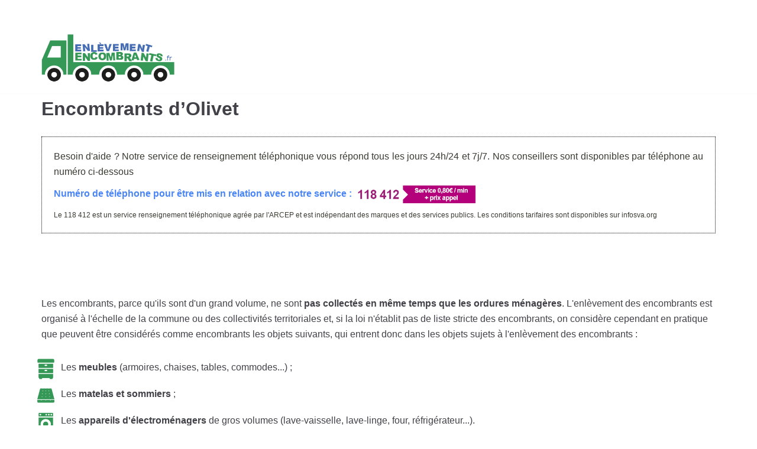

--- FILE ---
content_type: text/html; charset=UTF-8
request_url: https://enlevement-encombrants.fr/olivet/
body_size: 22775
content:
<!DOCTYPE html>
<html lang="fr-FR">

<head>
	<meta charset="UTF-8">
	<meta name="viewport" content="width=device-width, initial-scale=1, minimum-scale=1">
	<link rel="profile" href="https://gmpg.org/xfn/11">
		<title>Encombrants Olivet (45160) : Démarche et jours de collecte</title>
<style id="rocket-critical-css">:root{--balloon-color:rgba(16,16,16,0.95);--balloon-font-size:12px;--balloon-move:4px}ul{box-sizing:border-box}:root{--wp--preset--font-size--normal:16px;--wp--preset--font-size--huge:42px}.screen-reader-text{border:0;clip:rect(1px,1px,1px,1px);clip-path:inset(50%);height:1px;margin:-1px;overflow:hidden;padding:0;position:absolute;width:1px;word-wrap:normal!important}#cookie-law-info-bar{font-size:15px;margin:0 auto;padding:12px 10px;position:absolute;text-align:center;box-sizing:border-box;width:100%;z-index:9999;display:none;left:0px;font-weight:300;box-shadow:0 -1px 10px 0 rgba(172,171,171,0.3)}#cookie-law-info-again{font-size:10pt;margin:0;padding:5px 10px;text-align:center;z-index:9999;box-shadow:#161616 2px 2px 5px 2px}#cookie-law-info-bar span{vertical-align:middle}.cli-plugin-button,.cli-plugin-button:visited{display:inline-block;padding:9px 12px;color:#fff;text-decoration:none;position:relative;margin-left:5px;text-decoration:none}.cli-plugin-button,.cli-plugin-button:visited,.medium.cli-plugin-button,.medium.cli-plugin-button:visited{font-size:13px;font-weight:400;line-height:1}.cli-plugin-button{margin-top:5px}.cli-bar-popup{-moz-background-clip:padding;-webkit-background-clip:padding;background-clip:padding-box;-webkit-border-radius:30px;-moz-border-radius:30px;border-radius:30px;padding:20px}.cli-container-fluid{padding-right:15px;padding-left:15px;margin-right:auto;margin-left:auto}.cli-row{display:-ms-flexbox;display:flex;-ms-flex-wrap:wrap;flex-wrap:wrap;margin-right:-15px;margin-left:-15px}.cli-align-items-stretch{-ms-flex-align:stretch!important;align-items:stretch!important}.cli-px-0{padding-left:0;padding-right:0}.cli-modal-backdrop{position:fixed;top:0;right:0;bottom:0;left:0;z-index:1040;background-color:#000;display:none}.cli-modal-backdrop.cli-fade{opacity:0}.cli-modal a{text-decoration:none}.cli-modal .cli-modal-dialog{position:relative;width:auto;margin:.5rem;font-family:-apple-system,BlinkMacSystemFont,"Segoe UI",Roboto,"Helvetica Neue",Arial,sans-serif,"Apple Color Emoji","Segoe UI Emoji","Segoe UI Symbol";font-size:1rem;font-weight:400;line-height:1.5;color:#212529;text-align:left;display:-ms-flexbox;display:flex;-ms-flex-align:center;align-items:center;min-height:calc(100% - (.5rem * 2))}@media (min-width:576px){.cli-modal .cli-modal-dialog{max-width:500px;margin:1.75rem auto;min-height:calc(100% - (1.75rem * 2))}}@media (min-width:992px){.cli-modal .cli-modal-dialog{max-width:900px}}.cli-modal-content{position:relative;display:-ms-flexbox;display:flex;-ms-flex-direction:column;flex-direction:column;width:100%;background-color:#fff;background-clip:padding-box;border-radius:.3rem;outline:0}.cli-modal .cli-modal-close{position:absolute;right:10px;top:10px;z-index:1;padding:0;background-color:transparent;border:0;-webkit-appearance:none;font-size:1.5rem;font-weight:700;line-height:1;color:#000;text-shadow:0 1px 0 #fff}.cli-switch{display:inline-block;position:relative;min-height:1px;padding-left:70px;font-size:14px}.cli-switch input[type="checkbox"]{display:none}.cli-switch .cli-slider{background-color:#e3e1e8;height:24px;width:50px;bottom:0;left:0;position:absolute;right:0;top:0}.cli-switch .cli-slider:before{background-color:#fff;bottom:2px;content:"";height:20px;left:2px;position:absolute;width:20px}.cli-switch input:checked+.cli-slider{background-color:#00acad}.cli-switch input:checked+.cli-slider:before{transform:translateX(26px)}.cli-switch .cli-slider{border-radius:34px}.cli-switch .cli-slider:before{border-radius:50%}.cli-tab-content{background:#ffffff}.cli-tab-content{width:100%;padding:30px}@media (max-width:767px){.cli-tab-content{padding:30px 10px}}.cli-tab-content p{color:#343438;font-size:14px;margin-top:0}.cli-container-fluid{padding-right:15px;padding-left:15px;margin-right:auto;margin-left:auto}.cli-row{display:-ms-flexbox;display:flex;-ms-flex-wrap:wrap;flex-wrap:wrap;margin-right:-15px;margin-left:-15px}.cli-align-items-stretch{-ms-flex-align:stretch!important;align-items:stretch!important}.cli-px-0{padding-left:0;padding-right:0}.cli-modal-backdrop{position:fixed;top:0;right:0;bottom:0;left:0;z-index:1040;background-color:#000;-webkit-transform:scale(0);transform:scale(0)}.cli-modal-backdrop.cli-fade{opacity:0}.cli-modal{position:fixed;top:0;right:0;bottom:0;left:0;z-index:99999;transform:scale(0);overflow:hidden;outline:0}.cli-modal a{text-decoration:none}.cli-modal .cli-modal-dialog{position:relative;width:auto;margin:.5rem;font-family:inherit;font-size:1rem;font-weight:400;line-height:1.5;color:#212529;text-align:left;display:-ms-flexbox;display:flex;-ms-flex-align:center;align-items:center;min-height:calc(100% - (.5rem * 2))}@media (min-width:576px){.cli-modal .cli-modal-dialog{max-width:500px;margin:1.75rem auto;min-height:calc(100% - (1.75rem * 2))}}.cli-modal-content{position:relative;display:-ms-flexbox;display:flex;-ms-flex-direction:column;flex-direction:column;width:100%;background-color:#fff;background-clip:padding-box;border-radius:.2rem;box-sizing:border-box;outline:0}.cli-switch{display:inline-block;position:relative;min-height:1px;padding-left:38px;font-size:14px}.cli-switch input[type="checkbox"]{display:none}.cli-switch .cli-slider{background-color:#e3e1e8;height:20px;width:38px;bottom:0;left:0;position:absolute;right:0;top:0}.cli-switch .cli-slider:before{background-color:#fff;bottom:2px;content:"";height:15px;left:3px;position:absolute;width:15px}.cli-switch input:checked+.cli-slider{background-color:#28a745}.cli-switch input:checked+.cli-slider:before{transform:translateX(18px)}.cli-switch .cli-slider{border-radius:34px;font-size:0}.cli-switch .cli-slider:before{border-radius:50%}.cli-tab-content{background:#ffffff}.cli-tab-content{width:100%;padding:5px 30px 5px 5px;box-sizing:border-box}@media (max-width:767px){.cli-tab-content{padding:30px 10px}}.cli-tab-content p{color:#343438;font-size:14px;margin-top:0}.cli-col-12{width:100%}.cli-tab-header{display:flex;justify-content:space-between}.cli-tab-header a:before{width:10px;height:2px;left:0;top:calc(50% - 1px)}.cli-tab-header a:after{width:2px;height:10px;left:4px;top:calc(50% - 5px);-webkit-transform:none;transform:none}.cli-tab-header a:before{width:7px;height:7px;border-right:1px solid #4a6e78;border-bottom:1px solid #4a6e78;content:" ";transform:rotate(-45deg);margin-right:10px}.cli-tab-header a.cli-nav-link{position:relative;display:flex;align-items:center;font-size:14px;color:#000;text-transform:capitalize}.cli-tab-header{border-radius:5px;padding:12px 15px;background-color:#f2f2f2}.cli-modal .cli-modal-close{position:absolute;right:0;top:0;z-index:1;-webkit-appearance:none;width:40px;height:40px;padding:0;border-radius:50%;padding:10px;background:transparent;border:none;min-width:40px}.cli-tab-container h4{font-family:inherit;font-size:16px;margin-bottom:15px;margin:10px 0}#cliSettingsPopup .cli-tab-section-container{padding-top:12px}.cli-tab-container p,.cli-privacy-content-text{font-size:14px;line-height:1.4;margin-top:0;padding:0;color:#000}.cli-tab-content{display:none}.cli-tab-section .cli-tab-content{padding:10px 20px 5px 20px}.cli-tab-section{margin-top:5px}@media (min-width:992px){.cli-modal .cli-modal-dialog{max-width:645px}}.cli-switch .cli-slider:after{content:attr(data-cli-disable);position:absolute;right:50px;color:#000;font-size:12px;text-align:right;min-width:60px}.cli-switch input:checked+.cli-slider:after{content:attr(data-cli-enable)}.cli-privacy-overview:not(.cli-collapsed) .cli-privacy-content{max-height:60px;overflow:hidden}a.cli-privacy-readmore{font-size:12px;padding-top:12px;display:inline-block;padding-bottom:0;color:#000;text-decoration:underline}a.cli-privacy-readmore:before{content:attr(data-readmore-text)}.cli-modal-close svg{fill:#000}span.cli-necessary-caption{color:#000;font-size:12px}.cli-tab-container .cli-row{max-height:500px;overflow-y:auto}.wt-cli-sr-only{display:none;font-size:16px}.cli-bar-container{float:none;margin:0 auto;display:-webkit-box;display:-moz-box;display:-ms-flexbox;display:-webkit-flex;display:flex;justify-content:space-between;-webkit-box-align:center;-moz-box-align:center;-ms-flex-align:center;-webkit-align-items:center;align-items:center}.cli-bar-btn_container{margin-left:20px;display:-webkit-box;display:-moz-box;display:-ms-flexbox;display:-webkit-flex;display:flex;-webkit-box-align:center;-moz-box-align:center;-ms-flex-align:center;-webkit-align-items:center;align-items:center;flex-wrap:nowrap}.cli-bar-btn_container a{white-space:nowrap}.cli-style-v2{font-size:11pt;line-height:18px;font-weight:normal}.cli-style-v2 .cli-bar-message{width:70%;text-align:left}.cli-style-v2 .cli-bar-btn_container .cli_action_button,.cli-style-v2 .cli-bar-btn_container .cli_settings_button{margin-left:5px}#cookie-law-info-bar[data-cli-style="cli-style-v2"]{padding:14px 25px}.cli-style-v2 .cli_settings_button:not(.cli-plugin-button){text-decoration:underline}.cli-style-v2 .cli-bar-btn_container .cli-plugin-button{margin-top:5px;margin-bottom:5px}.wt-cli-necessary-checkbox{display:none!important}@media (max-width:985px){.cli-style-v2 .cli-bar-message{width:100%}.cli-style-v2.cli-bar-container{justify-content:left;flex-wrap:wrap}.cli-style-v2 .cli-bar-btn_container{margin-left:0px;margin-top:10px}#cookie-law-info-bar[data-cli-style="cli-style-v2"]{padding:25px 25px}}ul{padding-left:20px!important}li{list-style:disc}ul.puces li{margin-left:-30px;padding-left:30px;list-style:none;background-size:35px;line-height:25px;padding:10px;padding-left:43px}li.meubles{background:url("https://enlevement-encombrants.fr/wp-content/uploads/2020/08/meubles.png") no-repeat 0px 8px}li.matelas{background:url("https://enlevement-encombrants.fr/wp-content/uploads/2020/08/matelas-sommier.png") no-repeat 0px 8px}li.appareils{background:url("https://enlevement-encombrants.fr/wp-content/uploads/2020/08/electromenager.png") no-repeat 0px 8px}li.gravats{background:url("https://enlevement-encombrants.fr/wp-content/uploads/2020/08/gravats.png") no-repeat 0px 8px}li.dechets{background:url("https://enlevement-encombrants.fr/wp-content/uploads/2020/08/dechets-verts.png") no-repeat 0px 8px}.menu-mobile-toggle{display:none!important}.row{margin-top:40px}@media screen and (max-width:375px){div#encart{min-height:515px}}@media screen and (min-width:425px){div#encart{min-height:429px}}@media screen and (min-width:530px){div#encart{min-height:360px}}@media screen and (min-width:700px){div#encart{min-height:310px}}@media screen and (min-width:730px){div#encart{min-height:290px}}@media screen and (min-width:1024px){div#encart{min-height:290px}}@media screen and (min-width:1180px){div#encart{min-height:270px}}button{font-size:.8em;font-weight:600;padding:8px 12px;text-align:center;vertical-align:middle;border:1px solid transparent;border-radius:3px;text-transform:uppercase;line-height:normal;font-family:inherit}button{background-color:#0366d6;color:#fff}body,h1,h4,html,li,p,ul{margin:0;padding:0}h1,h4{font-size:100%;font-weight:400}ul{list-style:none}button,input{margin:0}html{box-sizing:border-box;-ms-overflow-style:scrollbar}*,:after,:before{box-sizing:border-box;-webkit-box-sizing:border-box}img{height:auto;max-width:100%}.container{width:100%;padding-right:15px;padding-left:15px;margin-right:auto;margin-left:auto}.row{display:flex;flex-wrap:wrap;margin-right:-15px;margin-left:-15px}.col-12,.col-4,.col-8,.col-md-12,.col-md-4,.col-md-8,.col-sm-12,.col-sm-4,.col-sm-8{position:relative;width:100%;min-height:1px;padding-right:15px;padding-left:15px}.col-4{flex:0 0 33.3333333333%;max-width:33.3333333333%}.col-8{flex:0 0 66.6666666667%;max-width:66.6666666667%}.col-12{flex:0 0 100%;max-width:100%}html{font-size:100%;overflow-x:hidden;-webkit-font-smoothing:antialiased;-moz-osx-font-smoothing:grayscale}body{font-family:Graphik,-apple-system,BlinkMacSystemFont,Segoe UI,Helvetica,Arial,sans-serif;color:#404248;line-height:1.68421;overflow-x:hidden;direction:ltr;background-color:#fff}h1,h4{text-transform:none;letter-spacing:0;font-family:Graphik,-apple-system,BlinkMacSystemFont,Segoe UI,Helvetica,Arial,sans-serif;line-height:1.68421;margin-bottom:.8rem;font-weight:600}p{margin-bottom:20px}a{color:#0366d6;text-decoration:none}.screen-reader-text{display:none}body{font-size:16px}h1{font-size:1.5em}h4{font-size:1em}.show-on-focus{position:absolute;width:1px;height:1px;margin:0;overflow:hidden;clip:rect(1px,1px,1px,1px);top:0;left:0}a.neve-skip-link{background-color:#24292e;color:#fff;padding:10px 20px}.site-logo{align-items:center;display:flex;padding:10px 0}.site-logo .brand{display:flex;flex-direction:column;justify-content:center}.site-logo a{color:#404248;display:inline}.nv-navbar{background-color:#fff}.navbar-toggle-wrapper,.site-logo{flex:1 auto}.navbar-toggle-wrapper{justify-content:flex-end;display:flex}.nv-nav-wrap{min-height:1px;display:flex;flex-direction:column;justify-content:space-between}.wrapper{display:flex;min-height:100vh;flex-direction:column}body>.wrapper:not(.et-fb-iframe-ancestor){overflow:hidden}.neve-main{flex:1 auto;min-height:1px}button,input{line-height:inherit;-webkit-box-sizing:border-box;-moz-box-sizing:border-box;box-sizing:border-box}label{display:inline-block;margin-bottom:10px}@media (min-width:576px){.container{max-width:540px}.col-sm-4{flex:0 0 33.3333333333%;max-width:33.3333333333%}.col-sm-8{flex:0 0 66.6666666667%;max-width:66.6666666667%}.col-sm-12{flex:0 0 100%;max-width:100%}}@media (min-width:769px){.col-md-4{flex:0 0 33.3333333333%;max-width:33.3333333333%}.col-md-8{flex:0 0 66.6666666667%;max-width:66.6666666667%}.col-md-12{flex:0 0 100%;max-width:100%}h1{font-size:2em}h4{font-size:1.25em}}@media (min-width:960px){.neve-main>.container>.row{flex-wrap:nowrap}.row .nv-nav-wrap{flex-direction:row;align-items:center;padding-bottom:0}}.site-header{position:relative}.builder-item{margin-top:4px;margin-bottom:4px}@media (min-width:960px){.builder-item{margin-top:8px;margin-bottom:8px}}.header--row .header--row-inner,.header--row .header--row-inner .container .row{display:flex;align-items:center;position:relative}.hfg_header.site-header{-webkit-box-shadow:0 -1px 3px rgba(0,0,0,.1);-moz-box-shadow:0 -1px 3px rgba(0,0,0,.1);box-shadow:0 -1px 3px rgba(0,0,0,.1)}.hfg-item-right{text-align:right}.hfg-item-right .nv-nav-wrap{justify-content:flex-end}.hfg-item-left{text-align:left}.hfg-item-left .site-logo{justify-content:flex-start}.header-menu-sidebar{padding:0;position:fixed;width:100%;max-width:100%;top:0;z-index:999900;visibility:hidden}.header-menu-sidebar-bg{position:relative;word-wrap:break-word;min-height:100%;display:block}.header-menu-sidebar-bg:before{content:"";position:absolute;top:0;bottom:0;left:0;right:0;display:block;min-height:100%}.header-menu-sidebar-inner{position:relative;word-wrap:break-word;min-height:100%;padding:1.2em 0;display:flex;flex-direction:column}.menu_sidebar_slide_left .header-menu-sidebar{box-shadow:0 0 10px 0 rgba(0,0,0,.4);width:360px;left:0;transform:translate3d(-100%,0,0)}.header-menu-sidebar .navbar-toggle-wrapper{display:flex;align-items:center;justify-content:flex-end;width:100%;z-index:999910;padding:8px 10px}.header-menu-sidebar .navbar-toggle-wrapper button.navbar-toggle{position:relative}.header-menu-sidebar .item--inner{transform:translateY(45px);opacity:0}body.menu_sidebar_slide_left .header-menu-sidebar-overlay{top:0;bottom:0;right:0;left:0;background:rgba(0,0,0,.5);position:fixed;transform:translate3d(0,0,0);z-index:999899;display:none;visibility:hidden;opacity:0}.item-button{display:inline-block}.icon-bar{position:relative;display:block;border-radius:2px;width:15px;height:2px}.icon-bar:nth-child(2){margin:3px 0}.navbar-toggle-wrapper{align-items:center}.navbar-toggle{border-radius:3px;background:0 0;padding:10px 15px;display:flex;align-items:center;border:1px solid}@media (min-width:960px){.hide-on-desktop{display:none}}@media (max-width:959px){.hide-on-tablet{display:none}}@media (max-width:576px){.hide-on-mobile{display:none}}</style>
	<style>img:is([sizes="auto" i], [sizes^="auto," i]) { contain-intrinsic-size: 3000px 1500px }</style>
	<meta name="robots" content="index, follow, max-snippet:-1, max-image-preview:large, max-video-preview:-1">
<link rel="canonical" href="https://enlevement-encombrants.fr/olivet/">
<meta property="og:url" content="https://enlevement-encombrants.fr/olivet/">
<meta property="og:site_name" content="Enlèvement encombrants">
<meta property="og:locale" content="fr_FR">
<meta property="og:type" content="article">
<meta property="article:author" content="">
<meta property="article:publisher" content="">
<meta property="og:title" content="Encombrants d&rsquo;Olivet &#8211; Enlèvement encombrants">
<meta property="fb:pages" content="">
<meta property="fb:admins" content="">
<meta property="fb:app_id" content="">
<meta name="twitter:card" content="summary">
<meta name="twitter:site" content="">
<meta name="twitter:creator" content="">
<meta name="twitter:title" content="Encombrants d&rsquo;Olivet &#8211; Enlèvement encombrants">
<link rel='dns-prefetch' href='//cdn.usefathom.com' />
<link rel='dns-prefetch' href='//cdnjs.cloudflare.com' />

<link rel="alternate" type="application/rss+xml" title="Enlèvement encombrants &raquo; Flux" href="https://enlevement-encombrants.fr/feed/" />
<link rel="alternate" type="application/rss+xml" title="Enlèvement encombrants &raquo; Flux des commentaires" href="https://enlevement-encombrants.fr/comments/feed/" />
<link rel='preload'  href='https://enlevement-encombrants.fr/wp-content/plugins/encarts/css/style.css?ver=6.8.3' data-rocket-async="style" as="style" onload="this.onload=null;this.rel='stylesheet'" onerror="this.removeAttribute('data-rocket-async')"  type='text/css' media='all' />
<link rel='preload'  href='https://cdnjs.cloudflare.com/ajax/libs/balloon-css/1.0.4/balloon.min.css?ver=6.8.3' data-rocket-async="style" as="style" onload="this.onload=null;this.rel='stylesheet'" onerror="this.removeAttribute('data-rocket-async')"  type='text/css' media='all' />
<style id='wp-emoji-styles-inline-css' type='text/css'>

	img.wp-smiley, img.emoji {
		display: inline !important;
		border: none !important;
		box-shadow: none !important;
		height: 1em !important;
		width: 1em !important;
		margin: 0 0.07em !important;
		vertical-align: -0.1em !important;
		background: none !important;
		padding: 0 !important;
	}
</style>
<link rel='preload'  href='https://enlevement-encombrants.fr/wp-includes/css/dist/block-library/style.min.css?ver=6.8.3' data-rocket-async="style" as="style" onload="this.onload=null;this.rel='stylesheet'" onerror="this.removeAttribute('data-rocket-async')"  type='text/css' media='all' />
<style id='classic-theme-styles-inline-css' type='text/css'>
/*! This file is auto-generated */
.wp-block-button__link{color:#fff;background-color:#32373c;border-radius:9999px;box-shadow:none;text-decoration:none;padding:calc(.667em + 2px) calc(1.333em + 2px);font-size:1.125em}.wp-block-file__button{background:#32373c;color:#fff;text-decoration:none}
</style>
<style id='global-styles-inline-css' type='text/css'>
:root{--wp--preset--aspect-ratio--square: 1;--wp--preset--aspect-ratio--4-3: 4/3;--wp--preset--aspect-ratio--3-4: 3/4;--wp--preset--aspect-ratio--3-2: 3/2;--wp--preset--aspect-ratio--2-3: 2/3;--wp--preset--aspect-ratio--16-9: 16/9;--wp--preset--aspect-ratio--9-16: 9/16;--wp--preset--color--black: #000000;--wp--preset--color--cyan-bluish-gray: #abb8c3;--wp--preset--color--white: #ffffff;--wp--preset--color--pale-pink: #f78da7;--wp--preset--color--vivid-red: #cf2e2e;--wp--preset--color--luminous-vivid-orange: #ff6900;--wp--preset--color--luminous-vivid-amber: #fcb900;--wp--preset--color--light-green-cyan: #7bdcb5;--wp--preset--color--vivid-green-cyan: #00d084;--wp--preset--color--pale-cyan-blue: #8ed1fc;--wp--preset--color--vivid-cyan-blue: #0693e3;--wp--preset--color--vivid-purple: #9b51e0;--wp--preset--color--neve-button-color: #0366d6;--wp--preset--gradient--vivid-cyan-blue-to-vivid-purple: linear-gradient(135deg,rgba(6,147,227,1) 0%,rgb(155,81,224) 100%);--wp--preset--gradient--light-green-cyan-to-vivid-green-cyan: linear-gradient(135deg,rgb(122,220,180) 0%,rgb(0,208,130) 100%);--wp--preset--gradient--luminous-vivid-amber-to-luminous-vivid-orange: linear-gradient(135deg,rgba(252,185,0,1) 0%,rgba(255,105,0,1) 100%);--wp--preset--gradient--luminous-vivid-orange-to-vivid-red: linear-gradient(135deg,rgba(255,105,0,1) 0%,rgb(207,46,46) 100%);--wp--preset--gradient--very-light-gray-to-cyan-bluish-gray: linear-gradient(135deg,rgb(238,238,238) 0%,rgb(169,184,195) 100%);--wp--preset--gradient--cool-to-warm-spectrum: linear-gradient(135deg,rgb(74,234,220) 0%,rgb(151,120,209) 20%,rgb(207,42,186) 40%,rgb(238,44,130) 60%,rgb(251,105,98) 80%,rgb(254,248,76) 100%);--wp--preset--gradient--blush-light-purple: linear-gradient(135deg,rgb(255,206,236) 0%,rgb(152,150,240) 100%);--wp--preset--gradient--blush-bordeaux: linear-gradient(135deg,rgb(254,205,165) 0%,rgb(254,45,45) 50%,rgb(107,0,62) 100%);--wp--preset--gradient--luminous-dusk: linear-gradient(135deg,rgb(255,203,112) 0%,rgb(199,81,192) 50%,rgb(65,88,208) 100%);--wp--preset--gradient--pale-ocean: linear-gradient(135deg,rgb(255,245,203) 0%,rgb(182,227,212) 50%,rgb(51,167,181) 100%);--wp--preset--gradient--electric-grass: linear-gradient(135deg,rgb(202,248,128) 0%,rgb(113,206,126) 100%);--wp--preset--gradient--midnight: linear-gradient(135deg,rgb(2,3,129) 0%,rgb(40,116,252) 100%);--wp--preset--font-size--small: 13px;--wp--preset--font-size--medium: 20px;--wp--preset--font-size--large: 36px;--wp--preset--font-size--x-large: 42px;--wp--preset--spacing--20: 0.44rem;--wp--preset--spacing--30: 0.67rem;--wp--preset--spacing--40: 1rem;--wp--preset--spacing--50: 1.5rem;--wp--preset--spacing--60: 2.25rem;--wp--preset--spacing--70: 3.38rem;--wp--preset--spacing--80: 5.06rem;--wp--preset--shadow--natural: 6px 6px 9px rgba(0, 0, 0, 0.2);--wp--preset--shadow--deep: 12px 12px 50px rgba(0, 0, 0, 0.4);--wp--preset--shadow--sharp: 6px 6px 0px rgba(0, 0, 0, 0.2);--wp--preset--shadow--outlined: 6px 6px 0px -3px rgba(255, 255, 255, 1), 6px 6px rgba(0, 0, 0, 1);--wp--preset--shadow--crisp: 6px 6px 0px rgba(0, 0, 0, 1);}:where(.is-layout-flex){gap: 0.5em;}:where(.is-layout-grid){gap: 0.5em;}body .is-layout-flex{display: flex;}.is-layout-flex{flex-wrap: wrap;align-items: center;}.is-layout-flex > :is(*, div){margin: 0;}body .is-layout-grid{display: grid;}.is-layout-grid > :is(*, div){margin: 0;}:where(.wp-block-columns.is-layout-flex){gap: 2em;}:where(.wp-block-columns.is-layout-grid){gap: 2em;}:where(.wp-block-post-template.is-layout-flex){gap: 1.25em;}:where(.wp-block-post-template.is-layout-grid){gap: 1.25em;}.has-black-color{color: var(--wp--preset--color--black) !important;}.has-cyan-bluish-gray-color{color: var(--wp--preset--color--cyan-bluish-gray) !important;}.has-white-color{color: var(--wp--preset--color--white) !important;}.has-pale-pink-color{color: var(--wp--preset--color--pale-pink) !important;}.has-vivid-red-color{color: var(--wp--preset--color--vivid-red) !important;}.has-luminous-vivid-orange-color{color: var(--wp--preset--color--luminous-vivid-orange) !important;}.has-luminous-vivid-amber-color{color: var(--wp--preset--color--luminous-vivid-amber) !important;}.has-light-green-cyan-color{color: var(--wp--preset--color--light-green-cyan) !important;}.has-vivid-green-cyan-color{color: var(--wp--preset--color--vivid-green-cyan) !important;}.has-pale-cyan-blue-color{color: var(--wp--preset--color--pale-cyan-blue) !important;}.has-vivid-cyan-blue-color{color: var(--wp--preset--color--vivid-cyan-blue) !important;}.has-vivid-purple-color{color: var(--wp--preset--color--vivid-purple) !important;}.has-black-background-color{background-color: var(--wp--preset--color--black) !important;}.has-cyan-bluish-gray-background-color{background-color: var(--wp--preset--color--cyan-bluish-gray) !important;}.has-white-background-color{background-color: var(--wp--preset--color--white) !important;}.has-pale-pink-background-color{background-color: var(--wp--preset--color--pale-pink) !important;}.has-vivid-red-background-color{background-color: var(--wp--preset--color--vivid-red) !important;}.has-luminous-vivid-orange-background-color{background-color: var(--wp--preset--color--luminous-vivid-orange) !important;}.has-luminous-vivid-amber-background-color{background-color: var(--wp--preset--color--luminous-vivid-amber) !important;}.has-light-green-cyan-background-color{background-color: var(--wp--preset--color--light-green-cyan) !important;}.has-vivid-green-cyan-background-color{background-color: var(--wp--preset--color--vivid-green-cyan) !important;}.has-pale-cyan-blue-background-color{background-color: var(--wp--preset--color--pale-cyan-blue) !important;}.has-vivid-cyan-blue-background-color{background-color: var(--wp--preset--color--vivid-cyan-blue) !important;}.has-vivid-purple-background-color{background-color: var(--wp--preset--color--vivid-purple) !important;}.has-black-border-color{border-color: var(--wp--preset--color--black) !important;}.has-cyan-bluish-gray-border-color{border-color: var(--wp--preset--color--cyan-bluish-gray) !important;}.has-white-border-color{border-color: var(--wp--preset--color--white) !important;}.has-pale-pink-border-color{border-color: var(--wp--preset--color--pale-pink) !important;}.has-vivid-red-border-color{border-color: var(--wp--preset--color--vivid-red) !important;}.has-luminous-vivid-orange-border-color{border-color: var(--wp--preset--color--luminous-vivid-orange) !important;}.has-luminous-vivid-amber-border-color{border-color: var(--wp--preset--color--luminous-vivid-amber) !important;}.has-light-green-cyan-border-color{border-color: var(--wp--preset--color--light-green-cyan) !important;}.has-vivid-green-cyan-border-color{border-color: var(--wp--preset--color--vivid-green-cyan) !important;}.has-pale-cyan-blue-border-color{border-color: var(--wp--preset--color--pale-cyan-blue) !important;}.has-vivid-cyan-blue-border-color{border-color: var(--wp--preset--color--vivid-cyan-blue) !important;}.has-vivid-purple-border-color{border-color: var(--wp--preset--color--vivid-purple) !important;}.has-vivid-cyan-blue-to-vivid-purple-gradient-background{background: var(--wp--preset--gradient--vivid-cyan-blue-to-vivid-purple) !important;}.has-light-green-cyan-to-vivid-green-cyan-gradient-background{background: var(--wp--preset--gradient--light-green-cyan-to-vivid-green-cyan) !important;}.has-luminous-vivid-amber-to-luminous-vivid-orange-gradient-background{background: var(--wp--preset--gradient--luminous-vivid-amber-to-luminous-vivid-orange) !important;}.has-luminous-vivid-orange-to-vivid-red-gradient-background{background: var(--wp--preset--gradient--luminous-vivid-orange-to-vivid-red) !important;}.has-very-light-gray-to-cyan-bluish-gray-gradient-background{background: var(--wp--preset--gradient--very-light-gray-to-cyan-bluish-gray) !important;}.has-cool-to-warm-spectrum-gradient-background{background: var(--wp--preset--gradient--cool-to-warm-spectrum) !important;}.has-blush-light-purple-gradient-background{background: var(--wp--preset--gradient--blush-light-purple) !important;}.has-blush-bordeaux-gradient-background{background: var(--wp--preset--gradient--blush-bordeaux) !important;}.has-luminous-dusk-gradient-background{background: var(--wp--preset--gradient--luminous-dusk) !important;}.has-pale-ocean-gradient-background{background: var(--wp--preset--gradient--pale-ocean) !important;}.has-electric-grass-gradient-background{background: var(--wp--preset--gradient--electric-grass) !important;}.has-midnight-gradient-background{background: var(--wp--preset--gradient--midnight) !important;}.has-small-font-size{font-size: var(--wp--preset--font-size--small) !important;}.has-medium-font-size{font-size: var(--wp--preset--font-size--medium) !important;}.has-large-font-size{font-size: var(--wp--preset--font-size--large) !important;}.has-x-large-font-size{font-size: var(--wp--preset--font-size--x-large) !important;}
:where(.wp-block-post-template.is-layout-flex){gap: 1.25em;}:where(.wp-block-post-template.is-layout-grid){gap: 1.25em;}
:where(.wp-block-columns.is-layout-flex){gap: 2em;}:where(.wp-block-columns.is-layout-grid){gap: 2em;}
:root :where(.wp-block-pullquote){font-size: 1.5em;line-height: 1.6;}
</style>
<link rel='preload'  href='https://enlevement-encombrants.fr/wp-content/plugins/cookie-law-info/legacy/public/css/cookie-law-info-public.css?ver=3.3.6' data-rocket-async="style" as="style" onload="this.onload=null;this.rel='stylesheet'" onerror="this.removeAttribute('data-rocket-async')"  type='text/css' media='all' />
<link rel='preload'  href='https://enlevement-encombrants.fr/wp-content/plugins/cookie-law-info/legacy/public/css/cookie-law-info-gdpr.css?ver=3.3.6' data-rocket-async="style" as="style" onload="this.onload=null;this.rel='stylesheet'" onerror="this.removeAttribute('data-rocket-async')"  type='text/css' media='all' />
<link rel='preload'  href='https://enlevement-encombrants.fr/wp-content/themes/neve-child/style.css?ver=6.8.3' data-rocket-async="style" as="style" onload="this.onload=null;this.rel='stylesheet'" onerror="this.removeAttribute('data-rocket-async')"  type='text/css' media='all' />
<link rel='preload'  href='https://enlevement-encombrants.fr/wp-content/themes/neve/style.min.css?ver=2.7.7' data-rocket-async="style" as="style" onload="this.onload=null;this.rel='stylesheet'" onerror="this.removeAttribute('data-rocket-async')"  type='text/css' media='all' />
<style id='neve-style-inline-css' type='text/css'>
.header-menu-sidebar-inner li.menu-item-nav-search { display: none; }
 .container{ max-width: 748px; } .has-neve-link-hover-color-color{ color: #0366d6!important; } .has-neve-link-color-color{ color: #0366d6!important; } .has-neve-text-color-color{ color: #404248!important; } .has-neve-button-color-color{ color: #0366d6!important; } .has-neve-link-color-background-color{ background-color: #0366d6!important; } .has-neve-link-hover-color-background-color{ background-color: #0366d6!important; } .has-neve-button-color-background-color{ background-color: #0366d6!important; } .has-neve-text-color-background-color{ background-color: #404248!important; } .alignfull > [class*="__inner-container"], .alignwide > [class*="__inner-container"]{ max-width:718px;margin:auto } .button.button-primary, button, input[type=button], .btn, input[type="submit"], /* Buttons in navigation */ ul[id^="nv-primary-navigation"] li.button.button-primary > a, .menu li.button.button-primary > a, .wp-block-button.is-style-primary .wp-block-button__link{ background-color: #0366d6;color: #ffffff;border-radius:3px;border:none;border-width:1px 1px 1px 1px; } .button.button-primary:hover, .nv-tags-list a:hover, ul[id^="nv-primary-navigation"] li.button.button-primary > a:hover, .menu li.button.button-primary > a:hover, .wp-block-button.is-style-primary .wp-block-button__link:hover { background-color: #0366d6;color: #ffffff; } .button.button-secondary, #comments input[type="submit"], .cart-off-canvas .button.nv-close-cart-sidebar, .wp-block-button.is-style-secondary .wp-block-button__link{ color: #676767;border-radius:3px;border:1px solid;border-width:1px 1px 1px 1px; } .button.button-secondary:hover, #comments input[type="submit"]:hover, .cart-off-canvas .button.nv-close-cart-sidebar:hover, .wp-block-button.is-style-secondary .wp-block-button__link:hover{ color: #676767; } .nv-tags-list a:hover{ background-color: #0366d6; } .nv-tags-list a{ color: #0366d6;border-color: #0366d6; } @media(min-width: 576px){ .container{ max-width: 992px; } }@media(min-width: 960px){ .container{ max-width: 1170px; } #content .container .col, #content .container-fluid .col{ max-width: 70%; } .alignfull > [class*="__inner-container"], .alignwide > [class*="__inner-container"]{ max-width:789px } .container-fluid .alignfull > [class*="__inner-container"], .container-fluid .alignwide > [class*="__inner-container"]{ max-width:calc(70% + 15px) } .nv-sidebar-wrap, .nv-sidebar-wrap.shop-sidebar{ max-width: 30%; } } .header-main-inner,.header-main-inner a:not(.button),.header-main-inner .navbar-toggle{ color: #404248; } .header-main-inner .nv-icon svg,.header-main-inner .nv-contact-list svg{ fill: #404248; } .header-main-inner .icon-bar{ background-color: #404248; } .hfg_header .header-main-inner .primary-menu-ul .sub-menu li:not(.neve-mm-divider),.hfg_header .header-main-inner .primary-menu-ul .sub-menu{ background-color: #ffffff;border-color: #ffffff; } .hfg_header .header-main-inner{ background-color: #ffffff; } .header-menu-sidebar .header-menu-sidebar-bg,.header-menu-sidebar .header-menu-sidebar-bg a:not(.button),.header-menu-sidebar .header-menu-sidebar-bg .navbar-toggle{ color: #404248; } .header-menu-sidebar .header-menu-sidebar-bg .nv-icon svg,.header-menu-sidebar .header-menu-sidebar-bg .nv-contact-list svg{ fill: #404248; } .header-menu-sidebar .header-menu-sidebar-bg .icon-bar{ background-color: #404248; } .hfg_header .header-menu-sidebar .header-menu-sidebar-bg .primary-menu-ul .sub-menu li:not(.neve-mm-divider),.hfg_header .header-menu-sidebar .header-menu-sidebar-bg .primary-menu-ul .sub-menu{ background-color: #ffffff;border-color: #ffffff; } .hfg_header .header-menu-sidebar .header-menu-sidebar-bg{ background-color: #ffffff; } .builder-item--logo .site-logo img{ max-width: 120px; } .builder-item--logo .site-logo{ padding:10px 0px 10px 0px; } .builder-item--logo{ margin:0px 0px 0px 0px; } .builder-item--nav-icon .navbar-toggle{ padding:10px 15px 10px 15px; } .builder-item--nav-icon{ margin:0px 0px 0px 0px; } .builder-item--primary-menu .nav-menu-primary > .primary-menu-ul li:not(.woocommerce-mini-cart-item) > a{ color: #404248; } .builder-item--primary-menu .nav-menu-primary > .primary-menu-ul li > .amp-caret-wrap svg{ fill: #404248; } .builder-item--primary-menu .nav-menu-primary > .primary-menu-ul li:not(.woocommerce-mini-cart-item) > a:after{ background-color: #0366d6; } .builder-item--primary-menu .nav-menu-primary:not(.style-full-height) > .primary-menu-ul li:not(.woocommerce-mini-cart-item):hover > a{ color: #0366d6; } .builder-item--primary-menu .nav-menu-primary > .primary-menu-ul li:hover > .amp-caret-wrap svg{ fill: #0366d6; } .builder-item--primary-menu .nav-menu-primary > .primary-menu-ul li.current-menu-item > a,.builder-item--primary-menu .nav-menu-primary > .primary-menu-ul li.current_page_item > a{ color: #0366d6; } .builder-item--primary-menu .nav-menu-primary > .primary-menu-ul li.current-menu-item > .amp-caret-wrap svg{ fill: #0366d6; } .builder-item--primary-menu .primary-menu-ul > li > a{ height: 25px; } .builder-item--primary-menu li > a{ font-size: 1em; line-height: 1.6em; letter-spacing: 0px; font-weight: 500; text-transform: none; } .builder-item--primary-menu li > a svg{ width: 1em;height: 1em; } .builder-item--primary-menu{ padding:0px 0px 0px 0px;margin:0px 0px 0px 0px; } .footer-bottom-inner{ background-color: #24292e; } .footer-bottom-inner,.footer-bottom-inner a:not(.button),.footer-bottom-inner .navbar-toggle{ color: #ffffff; } .footer-bottom-inner .nv-icon svg,.footer-bottom-inner .nv-contact-list svg{ fill: #ffffff; } .footer-bottom-inner .icon-bar{ background-color: #ffffff; } .footer-bottom-inner .primary-menu-ul .sub-menu li:not(.neve-mm-divider),.footer-bottom-inner .primary-menu-ul .sub-menu{ background-color: #24292e;border-color: #24292e; } .builder-item--footer_copyright{ font-size: 1em; line-height: 1.6em; letter-spacing: 0px; font-weight: 500; text-transform: none; padding:0px 0px 0px 0px;margin:0px 0px 0px 0px; } .builder-item--footer_copyright svg{ width: 1em;height: 1em; } @media(min-width: 576px){ .builder-item--logo .site-logo img{ max-width: 120px; } .builder-item--logo .site-logo{ padding:10px 0px 10px 0px; } .builder-item--logo{ margin:0px 0px 0px 0px; } .builder-item--nav-icon .navbar-toggle{ padding:10px 15px 10px 15px; } .builder-item--nav-icon{ margin:0px 0px 0px 0px; } .builder-item--primary-menu li > a{ font-size: 1em; line-height: 1.6em; letter-spacing: 0px; } .builder-item--primary-menu li > a svg{ width: 1em;height: 1em; } .builder-item--primary-menu{ padding:0px 0px 0px 0px;margin:0px 0px 0px 0px; } .builder-item--footer_copyright{ font-size: 1em; line-height: 1.6em; letter-spacing: 0px; padding:0px 0px 0px 0px;margin:0px 0px 0px 0px; } .builder-item--footer_copyright svg{ width: 1em;height: 1em; } }@media(min-width: 960px){ .builder-item--logo .site-logo img{ max-width: 225px; } .builder-item--logo .site-logo{ padding:10px 0px 10px 0px; } .builder-item--logo{ margin:0px 0px 0px 0px; } .builder-item--nav-icon .navbar-toggle{ padding:10px 15px 10px 15px; } .builder-item--nav-icon{ margin:0px 0px 0px 0px; } .header--row .hfg-item-right .builder-item--primary-menu .primary-menu-ul > li:not(:first-of-type){ margin-left:20px; } .header--row .hfg-item-center .builder-item--primary-menu .primary-menu-ul > li:not(:last-of-type), .header--row .hfg-item-left .builder-item--primary-menu .primary-menu-ul > li:not(:last-of-type){ margin-right:20px; } .builder-item--primary-menu .style-full-height .primary-menu-ul > li:not(.menu-item-nav-search):not(.menu-item-nav-cart) > a:after{ left:-10px;right:-10px } .builder-item--primary-menu .style-full-height .primary-menu-ul:not(#nv-primary-navigation-sidebar) > li:not(.menu-item-nav-search):not(.menu-item-nav-cart):hover > a:after{ width: calc(100% + 20px)!important; } .builder-item--primary-menu li > a{ font-size: 1em; line-height: 1.6em; letter-spacing: 0px; } .builder-item--primary-menu li > a svg{ width: 1em;height: 1em; } .builder-item--primary-menu{ padding:0px 0px 0px 0px;margin:0px 0px 0px 0px; } .builder-item--footer_copyright{ font-size: 1em; line-height: 1.6em; letter-spacing: 0px; padding:0px 0px 0px 0px;margin:0px 0px 0px 0px; } .builder-item--footer_copyright svg{ width: 1em;height: 1em; } }
</style>
<script type="text/javascript" src="https://enlevement-encombrants.fr/wp-includes/js/jquery/jquery.min.js?ver=3.7.1" id="jquery-core-js"></script>
<script type="text/javascript" src="https://enlevement-encombrants.fr/wp-includes/js/jquery/jquery-migrate.min.js?ver=3.4.1" id="jquery-migrate-js" data-rocket-defer defer></script>
<script type="text/javascript" src="https://enlevement-encombrants.fr/wp-content/plugins/encarts/js/scripts.js?ver=6.8.3" id="encarts-js" data-rocket-defer defer></script>
<script type="text/javascript" id="cookie-law-info-js-extra">
/* <![CDATA[ */
var Cli_Data = {"nn_cookie_ids":[],"cookielist":[],"non_necessary_cookies":[],"ccpaEnabled":"","ccpaRegionBased":"","ccpaBarEnabled":"","strictlyEnabled":["necessary","obligatoire"],"ccpaType":"gdpr","js_blocking":"1","custom_integration":"","triggerDomRefresh":"","secure_cookies":""};
var cli_cookiebar_settings = {"animate_speed_hide":"500","animate_speed_show":"500","background":"#e2edde","border":"#b1a6a6c2","border_on":"","button_1_button_colour":"#3d82bf","button_1_button_hover":"#316899","button_1_link_colour":"#ffffff","button_1_as_button":"1","button_1_new_win":"","button_2_button_colour":"#333","button_2_button_hover":"#292929","button_2_link_colour":"#444","button_2_as_button":"","button_2_hidebar":"","button_3_button_colour":"#3566bb","button_3_button_hover":"#2a5296","button_3_link_colour":"#fff","button_3_as_button":"1","button_3_new_win":"","button_4_button_colour":"#000","button_4_button_hover":"#000000","button_4_link_colour":"#333333","button_4_as_button":"","button_7_button_colour":"#61a229","button_7_button_hover":"#4e8221","button_7_link_colour":"#fff","button_7_as_button":"1","button_7_new_win":"","font_family":"inherit","header_fix":"","notify_animate_hide":"1","notify_animate_show":"","notify_div_id":"#cookie-law-info-bar","notify_position_horizontal":"right","notify_position_vertical":"bottom","scroll_close":"","scroll_close_reload":"","accept_close_reload":"","reject_close_reload":"","showagain_tab":"1","showagain_background":"#fff","showagain_border":"#000","showagain_div_id":"#cookie-law-info-again","showagain_x_position":"100px","text":"#333333","show_once_yn":"","show_once":"10000","logging_on":"","as_popup":"","popup_overlay":"1","bar_heading_text":"","cookie_bar_as":"banner","popup_showagain_position":"bottom-right","widget_position":"left"};
var log_object = {"ajax_url":"https:\/\/enlevement-encombrants.fr\/wp-admin\/admin-ajax.php"};
/* ]]> */
</script>
<script type="text/javascript" src="https://enlevement-encombrants.fr/wp-content/plugins/cookie-law-info/legacy/public/js/cookie-law-info-public.js?ver=3.3.6" id="cookie-law-info-js" data-rocket-defer defer></script>
<script type="text/javascript" src="https://cdn.usefathom.com/script.js" id="fathom-snippet-js" defer="defer" data-wp-strategy="defer" data-site="SKHNAZSB"   data-no-minify></script>
<link rel="https://api.w.org/" href="https://enlevement-encombrants.fr/wp-json/" /><link rel="alternate" title="JSON" type="application/json" href="https://enlevement-encombrants.fr/wp-json/wp/v2/encombrant/36953" /><link rel="EditURI" type="application/rsd+xml" title="RSD" href="https://enlevement-encombrants.fr/xmlrpc.php?rsd" />
<meta name="generator" content="WordPress 6.8.3" />
<link rel='shortlink' href='https://enlevement-encombrants.fr/?p=36953' />
<link rel="alternate" title="oEmbed (JSON)" type="application/json+oembed" href="https://enlevement-encombrants.fr/wp-json/oembed/1.0/embed?url=https%3A%2F%2Fenlevement-encombrants.fr%2Folivet%2F" />
<link rel="alternate" title="oEmbed (XML)" type="text/xml+oembed" href="https://enlevement-encombrants.fr/wp-json/oembed/1.0/embed?url=https%3A%2F%2Fenlevement-encombrants.fr%2Folivet%2F&#038;format=xml" />
<meta name="description" content="Retrouvez les informations sur les jours d&#039;enlèvement des encombrants à Olivet, le numéro de téléphone, la liste d&#039;encombrants acceptés..." /><meta name="generator" content="Elementor 3.33.0; features: additional_custom_breakpoints; settings: css_print_method-external, google_font-enabled, font_display-auto">
			<style>
				.e-con.e-parent:nth-of-type(n+4):not(.e-lazyloaded):not(.e-no-lazyload),
				.e-con.e-parent:nth-of-type(n+4):not(.e-lazyloaded):not(.e-no-lazyload) * {
					background-image: none !important;
				}
				@media screen and (max-height: 1024px) {
					.e-con.e-parent:nth-of-type(n+3):not(.e-lazyloaded):not(.e-no-lazyload),
					.e-con.e-parent:nth-of-type(n+3):not(.e-lazyloaded):not(.e-no-lazyload) * {
						background-image: none !important;
					}
				}
				@media screen and (max-height: 640px) {
					.e-con.e-parent:nth-of-type(n+2):not(.e-lazyloaded):not(.e-no-lazyload),
					.e-con.e-parent:nth-of-type(n+2):not(.e-lazyloaded):not(.e-no-lazyload) * {
						background-image: none !important;
					}
				}
			</style>
			<link rel="icon" href="https://enlevement-encombrants.fr/wp-content/uploads/cropped-favicon-32x32.png" sizes="32x32" />
<link rel="icon" href="https://enlevement-encombrants.fr/wp-content/uploads/cropped-favicon-192x192.png" sizes="192x192" />
<link rel="apple-touch-icon" href="https://enlevement-encombrants.fr/wp-content/uploads/cropped-favicon-180x180.png" />
<meta name="msapplication-TileImage" content="https://enlevement-encombrants.fr/wp-content/uploads/cropped-favicon-270x270.png" />
		<style type="text/css" id="wp-custom-css">
			@media only screen and (max-width : 991px) {
	.illustration-encombrant {
	display:none;
	}
}

.sommaire > p > li,
.ville_region li,
.encart.fiches li {
	margin-bottom: 5px;
}
		</style>
		<noscript><style id="rocket-lazyload-nojs-css">.rll-youtube-player, [data-lazy-src]{display:none !important;}</style></noscript><script>
/*! loadCSS rel=preload polyfill. [c]2017 Filament Group, Inc. MIT License */
(function(w){"use strict";if(!w.loadCSS){w.loadCSS=function(){}}
var rp=loadCSS.relpreload={};rp.support=(function(){var ret;try{ret=w.document.createElement("link").relList.supports("preload")}catch(e){ret=!1}
return function(){return ret}})();rp.bindMediaToggle=function(link){var finalMedia=link.media||"all";function enableStylesheet(){link.media=finalMedia}
if(link.addEventListener){link.addEventListener("load",enableStylesheet)}else if(link.attachEvent){link.attachEvent("onload",enableStylesheet)}
setTimeout(function(){link.rel="stylesheet";link.media="only x"});setTimeout(enableStylesheet,3000)};rp.poly=function(){if(rp.support()){return}
var links=w.document.getElementsByTagName("link");for(var i=0;i<links.length;i++){var link=links[i];if(link.rel==="preload"&&link.getAttribute("as")==="style"&&!link.getAttribute("data-loadcss")){link.setAttribute("data-loadcss",!0);rp.bindMediaToggle(link)}}};if(!rp.support()){rp.poly();var run=w.setInterval(rp.poly,500);if(w.addEventListener){w.addEventListener("load",function(){rp.poly();w.clearInterval(run)})}else if(w.attachEvent){w.attachEvent("onload",function(){rp.poly();w.clearInterval(run)})}}
if(typeof exports!=="undefined"){exports.loadCSS=loadCSS}
else{w.loadCSS=loadCSS}}(typeof global!=="undefined"?global:this))
</script>	
<!-- Global site tag (gtag.js) - Google Analytics -->
<script async src="https://www.googletagmanager.com/gtag/js?id=UA-176714367-3"></script>
<script>
  window.dataLayer = window.dataLayer || [];
  function gtag(){dataLayer.push(arguments);}
  gtag('js', new Date());

  gtag('config', 'UA-176714367-3');
</script>

<meta name="generator" content="WP Rocket 3.20.0.3" data-wpr-features="wpr_defer_js wpr_async_css wpr_lazyload_images wpr_lazyload_iframes wpr_image_dimensions wpr_desktop" /></head>
<style>
							#sticky-sva {
								text-align: center;
								margin: 0;
								padding: 10px;
								box-sizing: border-box;
								position: fixed;
								bottom: calc(50% - 35px);
								right: 0; z-index: 9999;
								background: #fff;
								border: 1px dotted #000;
								visibility: hidden;
							}

							@media only screen and (max-width: 990px) {
								#sticky-sva {
									bottom: 0;
									width: 100%;
									border: 1px dotted #000;
									border-right: none;
									border-left: none;
									visibility: visible;
								}
							}
						</style>
						<script type="text/javascript">
							if (document.readyState === "complete" || (document.readyState !== "loading" && !document.documentElement.doScroll)) {
								initSVAManager();
							} else {
								document.addEventListener("DOMContentLoaded", initSVAManager);
							}

							function initSVAManager() {
								if (window.jQuery) {
									setSitckySVAManager();
								} else {
									var headTag = document.getElementsByTagName("head")[0];
									var jqTag = document.createElement("script");
									jqTag.type = "text/javascript";
									jqTag.src = "https://ajax.googleapis.com/ajax/libs/jquery/3.7.1/jquery.min.js";
									jqTag.onload = setSitckySVAManager;
									headTag.appendChild(jqTag);
								}
							}

							function setSitckySVAManager() {
								if (document.querySelector("#link-sva") != undefined) {
									setInterval(checkVisibility, 100);
								} else {
									setInterval(checkVisibilitySimple, 100);
								}
							}

							function checkVisibility() {
								if (isInViewport(document.querySelector("#link-sva")) || window.scrollY + window.innerHeight >= Math.max(document.body.scrollHeight, document.body.offsetHeight, document.documentElement.clientHeight, document.documentElement.scrollHeight, document.documentElement.offsetHeight)) {
									if (jQuery("#sticky-sva").is(":visible")) {
										jQuery("#sticky-sva").hide();
									}
								} else {
									if (!jQuery("#sticky-sva").is(":visible")) {
										jQuery("#sticky-sva").show();
									}
								}
							}

							function checkVisibilitySimple() {
								if (window.scrollY + window.innerHeight >= Math.max(document.body.scrollHeight, document.body.offsetHeight, document.documentElement.clientHeight, document.documentElement.scrollHeight, document.documentElement.offsetHeight)) {
									if (jQuery("#sticky-sva").is(":visible")) {
										jQuery("#sticky-sva").hide();
									}
								} else {
									if (!jQuery("#sticky-sva").is(":visible")) {
										jQuery("#sticky-sva").show();
									}
								}
							}

							function isInViewport(el) {
								const rect = el.getBoundingClientRect();

								if (!jQuery(el).is(":visible")) {
									return false;
								}

								return (
									rect.top >= 0 &&
									rect.left >= 0 &&
									rect.bottom <= (window.innerHeight || document.documentElement.clientHeight) &&
									rect.right <= (window.innerWidth || document.documentElement.clientWidth)
								);
							}
						</script>
<body data-rsssl=1  class="wp-singular encombrant-template-default single single-encombrant postid-36953 wp-custom-logo wp-theme-neve wp-child-theme-neve-child nv-sidebar-right menu_sidebar_slide_left elementor-default elementor-kit-39245" id="neve_body"  >
<div data-rocket-location-hash="e82fc1ffda4f495054115affd59d7cba" id="sticky-sva" style="display: none;"><a href="tel:118412" style="text-decoration: none; display: block; margin: 0 0 5px; line-height: 0;"><img src="data:image/svg+xml,%3Csvg%20xmlns='http://www.w3.org/2000/svg'%20viewBox='0%200%20205%2030'%3E%3C/svg%3E" style="width: 100%; height: auto; box-shadow: unset; border: none; margin: 0 auto; display: inline-block; max-width: unset;" width="205" height="30" alt="Appelez le 118 412" data-lazy-src="https://extranet.neoeditions.fr/web_network_scripts/img/118412.jpg"><noscript><img src="https://extranet.neoeditions.fr/web_network_scripts/img/118412.jpg" style="width: 100%; height: auto; box-shadow: unset; border: none; margin: 0 auto; display: inline-block; max-width: unset;" width="205" height="30" alt="Appelez le 118 412"></noscript></a><div data-rocket-location-hash="7f9da1209685efc2de0f83cef7b48315" style="font-size: 12px; line-height: 18px; color: #aaa;">Service de renseignement téléphonique indépendant des marques et des services publics, édité par néo éditions</div>
							</div>
<div data-rocket-location-hash="0322d710534c4d5fb4dc587b04b9c0b1" class="wrapper">
	<header data-rocket-location-hash="1ae266ab3b9105a49979f531bb115a61" class="header" role="banner">
		<a class="neve-skip-link show-on-focus" href="#content" tabindex="0">
			Aller au contenu		</a>
		<div id="header-grid"  class="hfg_header site-header">
	
<nav class="header--row header-main hide-on-mobile hide-on-tablet layout-full-contained nv-navbar header--row"
	data-row-id="main" data-show-on="desktop">

	<div
		class="header--row-inner header-main-inner">
		<div class="container">
			<div
				class="row row--wrapper"
				data-section="hfg_header_layout_main" >
				<div class="builder-item hfg-item-first col-4 col-md-4 col-sm-4 hfg-item-left"><div class="item--inner builder-item--logo"
		data-section="title_tagline"
		data-item-id="logo">
	<div class="site-logo">
	<a class="brand" href="https://enlevement-encombrants.fr/" title="Enlèvement encombrants"
			aria-label="Enlèvement encombrants"><img src="data:image/svg+xml,%3Csvg%20xmlns='http://www.w3.org/2000/svg'%20viewBox='0%200%20225%2083'%3E%3C/svg%3E" alt="Enlèvement encombrants" width="225" height="83" data-lazy-src="https://enlevement-encombrants.fr/wp-content/uploads/2020/08/cropped-logo-enlevement-encombrant.png"><noscript><img src="https://enlevement-encombrants.fr/wp-content/uploads/2020/08/cropped-logo-enlevement-encombrant.png" alt="Enlèvement encombrants" width="225" height="83"></noscript></a></div>

	</div>

</div><div class="builder-item hfg-item-last col-8 col-md-8 col-sm-8 hfg-item-right"><div class="item--inner builder-item--primary-menu has_menu"
		data-section="header_menu_primary"
		data-item-id="primary-menu">
	<div class="nv-nav-wrap">
	<div role="navigation" class="style-plain nav-menu-primary"
			aria-label="Menu principal">

			</div>
</div>

	</div>

</div>							</div>
		</div>
	</div>
</nav>


<nav class="header--row header-main hide-on-desktop layout-full-contained nv-navbar header--row"
	data-row-id="main" data-show-on="mobile">

	<div
		class="header--row-inner header-main-inner">
		<div class="container">
			<div
				class="row row--wrapper"
				data-section="hfg_header_layout_main" >
				<div class="builder-item hfg-item-first col-8 col-md-8 col-sm-8 hfg-item-left"><div class="item--inner builder-item--logo"
		data-section="title_tagline"
		data-item-id="logo">
	<div class="site-logo">
	<a class="brand" href="https://enlevement-encombrants.fr/" title="Enlèvement encombrants"
			aria-label="Enlèvement encombrants"><img src="data:image/svg+xml,%3Csvg%20xmlns='http://www.w3.org/2000/svg'%20viewBox='0%200%20225%2083'%3E%3C/svg%3E" alt="Enlèvement encombrants" width="225" height="83" data-lazy-src="https://enlevement-encombrants.fr/wp-content/uploads/2020/08/cropped-logo-enlevement-encombrant.png"><noscript><img src="https://enlevement-encombrants.fr/wp-content/uploads/2020/08/cropped-logo-enlevement-encombrant.png" alt="Enlèvement encombrants" width="225" height="83"></noscript></a></div>

	</div>

</div><div class="builder-item hfg-item-last col-4 col-md-4 col-sm-4 hfg-item-right"><div class="item--inner builder-item--nav-icon"
		data-section="header_menu_icon"
		data-item-id="nav-icon">
	<div class="menu-mobile-toggle item-button navbar-toggle-wrapper">
	<button class="navbar-toggle"
					aria-label="
			Menu de navigation			">
				<div class="bars">
			<span class="icon-bar"></span>
			<span class="icon-bar"></span>
			<span class="icon-bar"></span>
		</div>
		<span class="screen-reader-text">Déplier la navigation</span>
	</button>
</div> <!--.navbar-toggle-wrapper-->


	</div>

</div>							</div>
		</div>
	</div>
</nav>

<div id="header-menu-sidebar" class="header-menu-sidebar menu-sidebar-panel slide_left">
	<div id="header-menu-sidebar-bg" class="header-menu-sidebar-bg">
		<div class="close-sidebar-panel navbar-toggle-wrapper">
			<button class="navbar-toggle active" 					aria-label="
				Menu de navigation				">
				<div class="bars">
					<span class="icon-bar"></span>
					<span class="icon-bar"></span>
					<span class="icon-bar"></span>
				</div>
				<span class="screen-reader-text">
				Déplier la navigation					</span>
			</button>
		</div>
		<div id="header-menu-sidebar-inner" class="header-menu-sidebar-inner">
			<div class="builder-item hfg-item-last hfg-item-first col-12 col-md-12 col-sm-12 hfg-item-right"><div class="item--inner builder-item--primary-menu has_menu"
		data-section="header_menu_primary"
		data-item-id="primary-menu">
	<div class="nv-nav-wrap">
	<div role="navigation" class="style-plain nav-menu-primary"
			aria-label="Menu principal">

			</div>
</div>

	</div>

</div>		</div>
	</div>
</div>
<div class="header-menu-sidebar-overlay"></div>

</div>
	</header>
	
	<main data-rocket-location-hash="5db8b2b627ba25a3efb300455dafe6f3" id="content" class="neve-main" role="main">


<a id="topofthePage"></a>




<div data-rocket-location-hash="ab7e68ee2169782567475df7b58c1214" class="container single-post-container">

   <h1 class="page-title">Encombrants d&rsquo;Olivet</h1>
   
 <div id="encart"> 
  <div id="bloc-sva" class="container" style="text-align: left; margin: 20px auto; padding: 20px !important; box-sizing: border-box; border: 1px dotted #000; background: #fff; color: #3a3c33; width: 100%;"><div style="text-align: justify;">Besoin d'aide ?  Notre service de renseignement téléphonique vous répond tous les jours 24h/24 et 7j/7. Nos conseillers sont disponibles par téléphone au numéro ci-dessous</div>
										<div style="font-weight: bold; text-align: justify; margin: 10px 0; color: #4a85f4;" class="text-bottom-bloc-sva">Numéro de téléphone pour être mis en relation avec notre service : <a href="tel:118412" style="text-decoration: none !important; display: inline-block;" id="link-sva"><img src="data:image/svg+xml,%3Csvg%20xmlns='http://www.w3.org/2000/svg'%20viewBox='0%200%20205%2030'%3E%3C/svg%3E" style="max-height: 30px; vertical-align: middle; display: inline-block; box-shadow: unset; margin: 0; border: none; border-radius: 0; max-width: unset;" width="205" height="30" alt="Appelez le 118 412" data-lazy-src="https://extranet.neoeditions.fr/web_network_scripts/img/118412.jpg" /><noscript><img src="https://extranet.neoeditions.fr/web_network_scripts/img/118412.jpg" style="max-height: 30px; vertical-align: middle; display: inline-block; box-shadow: unset; margin: 0; border: none; border-radius: 0; max-width: unset;" width="205" height="30" alt="Appelez le 118 412" /></noscript></a></div>
										
										<div style="font-size: 12px; text-align: justify;">Le 118 412 est un service renseignement téléphonique agrée par l'ARCEP et est indépendant des marques et des services publics. Les conditions tarifaires sont disponibles sur infosva.org</div>
									</div>	 	
    
        </div>
    <div class="row" style="margin-top:0px;">
      <div class="col-12">
        <p>Les encombrants, parce qu'ils sont d'un grand volume, ne sont <b>pas collectés en même temps que les ordures ménagères</b>. L'enlèvement des encombrants est organisé à l'échelle de la commune ou des collectivités territoriales et, si la loi n'établit pas de liste stricte des encombrants, on considère cependant en pratique que peuvent être considérés comme encombrants les objets suivants, qui entrent donc dans les objets sujets à l'enlèvement des encombrants :</p>
<ul class="puces">
<li class="meubles">Les <b>meubles</b> (armoires, chaises, tables, commodes...) ;</li>
<li class="matelas">Les <b>matelas et sommiers</b> ;</li>
<li class="appareils">Les <b>appareils d'électroménagers</b> de gros volumes (lave-vaisselle, lave-linge, four, réfrigérateur...).</li>
</ul>
<p><br />Tous les déchets volumineux ne sont <b>pas considérés comme des encombrants</b> et ne peuvent donc pas être emportés lors de la collecte des encombrants. C'est le cas des déchets suivants :</p>
<ul class="puces">
<li class="gravats">Les <b>gravats</b> : ils doivent être apportés en déchetterie.</li>
<li class="dechets">Les <b>déchets verts</b> : ils doivent être emportés en déchetterie ou peuvent faire l'objet d'une collecte spécifique, mise en place par la mairie ou la collectivité territoriale.</li>
<li class="pneus">Les <b>pneus usagés</b> : ils sont repris gratuitement par votre garagiste.</li>
<li class="gaz">Les <b>bouteilles de gaz</b> : elles doivent être déposées dans un point de collecte ou peuvent être reprises par le vendeur sans frais.</li>
<li class="vehicules">Les <b>véhicules motorisés</b> : ils doivent être confiés à un centre VHU (véhicule hors d'usage) comme une casse auto ayant reçu l'agrément préfectoral VHU.</li>
</ul>
<p><br />Pour en savoir plus sur la politique de ramassage des encombrants dans votre commune, contactez votre mairie. Pour connaître les déchetteries proches de chez vous, rendez-vous en bas de cette page.</p>      </div>
    </div>

    <div class="row">
      <div class="col-xs-12 col-md-6 illustration-encombrant">
        <img src="data:image/svg+xml,%3Csvg%20xmlns='http://www.w3.org/2000/svg'%20viewBox='0%200%20555%20300'%3E%3C/svg%3E" alt="dépôt d'encombrants de type machine à laver" width="555" height="300" data-lazy-src="https://enlevement-encombrants.fr/wp-content/themes/neve-child/images/encombrants-enlevement.jpg"/><noscript><img loading="lazy" src="https://enlevement-encombrants.fr/wp-content/themes/neve-child/images/encombrants-enlevement.jpg" alt="dépôt d'encombrants de type machine à laver" width="555" height="300"/></noscript>
      </div>
      <div class="col-xs-12 col-md-6">
        <div class="encart abandon" style="width:100% !important;">
          <p class="h2">Abandon de déchets sur la voie publique : quelles sanctions ?</p>
          <p><b>Laisser des déchets sur la voie publique</b> est formellement interdit et puni d'une amende forfaitaire de 65 € si elle est réglée immédiatement ou dans les 45 jours qui suivent le constat de l'infraction. Passé ce délai, elle atteint 180 €. Si le contrevenant ne paie pas l'amende et la conteste, le juge du tribunal de police est saisi. En cas de culpabilité reconnue par le tribunal, le contrevenant devra régler une amende pouvant atteindre de 450 € à 1500 € si un véhicule a servi au dépôt des déchets. Le véhicule en question pourra, d'ailleurs, être saisi.</p>        </div>
      </div>
    </div>

    <div class="row">
      <div class="col-12" style="margin-bottom:0px;">
        <h2 style="margin-bottom: 25px">Les types de collectes des encombrants</h2>
        <p>C'est le maire (ou le président de la collectivité territoriale) qui fixe les conditions de la collecte des encombrants via un arrêt. L'enlèvement peut être effectué sous différentes formes :</p>
<ul>
<li>Des <b>collectes à date fixe ou sur rendez-vous</b> (c'est souvent le cas dans les grandes villes) ;</li>
<li>Un <b>dépôt</b>, dans un <b>centre agréé</b>, à disposition du public ;</li>
<li>Le dépôt dans une <b>installation de récupération</b>.</li>
</ul>      </div>
    </div>

    <div class="row">
      <div class="col-12">
        <h2>Contacter les encombrants à Olivet</h2>
      </div>
    </div>

    
            <div class="row">
        <div class="col-xs-12 col-md-6">
          <p><img width="64" height="64" src="data:image/svg+xml,%3Csvg%20xmlns='http://www.w3.org/2000/svg'%20viewBox='0%200%2064%2064'%3E%3C/svg%3E" alt='Calendrier de ramassage des encombrants' style='float:left; margin-right:15px;' data-lazy-src="https://enlevement-encombrants.fr/wp-content/uploads/2020/08/calendrier-encombrants.png" /><noscript><img width="64" height="64" src='https://enlevement-encombrants.fr/wp-content/uploads/2020/08/calendrier-encombrants.png' alt='Calendrier de ramassage des encombrants' style='float:left; margin-right:15px;' /></noscript>Le ramassage des encombrants dans la commune de Olivet consiste en un <b>passage à dates fixes</b>, les dates sont différentes en fonction de votre quartier. Pour les connaître, vous devez consulter le calendrier de ramassage des encombrants.</p>                    <div class="adresse">
  <div style="margin-left:-25px; margin-bottom:-20px;">
    Voici les coordonnées téléphoniques du service des encombrants de Olivet.  Vous pouvez contacter ce service pour savoir si les déchets dont vous souhaitez vous débarrasser entrent dans le cadre de la collecte des encombrants, connaître le calendrier des ramassages des encombrants ou pour tout renseignement relatif aux encombrants.<br /><br />
  </div><i class="fas fa-phone" title="Téléphone" aria-hidden="true"></i>Numéro de téléphone du service des encombrants : <br />02 38 56 90 47<br /><br /></div><p>Pour des renseignements annexes concernant la <b>politique des encombrants</b> dans la commune de Olivet, vous pouvez contacter la municipalité. Voici les coordonnées et horaires d'ouverture : </p>                      <div class="adresse">
                                                                                                                                            <i class="fa fa-envelope-o" aria-hidden="true"></i><b>Mairie - Olivet</b><br />283 rue du Général-de-Gaulle<br />CS 20129<br>45160 Olivet                            <br /><i class="fas fa-phone" title="Téléphone" aria-hidden="true"></i>02 38 69 83 00                                            <br /><i class="fa fa-clock-o" aria-hidden="true" style="margin-right:4px"></i>
                                  Du mercredi au vendredi, de 08h30 à 12h30 et de 13h30 à 17h30<br />
                                  Le samedi, de 09h à 12h<br />
                                  Le mardi, de 10h à 12h30 et de 13h30 à 17h30<br />
                                  Le lundi, de 08h30 à 12h30 et de 13h30 à 17h30<br />
                                                            <i class="fa fa-link" title="Site internet" aria-hidden="true"></i><a href="http://www.olivet.fr" target="_blank">www.olivet.fr</a>
                          </div>

                      </div>
        <div class="col-xs-12 col-md-6">
          <div id="map" class="plu"></div>
        </div>
      </div>
      
    

    
    
      <div class="row" style="margin-bottom:-30px;">
        <div class="col-12">
          <p class="h2">Les villes autour de Olivet</p>
        </div>
      </div>

      <div class="row" style="margin-bottom:-15px;">
      <div class="col-12">
          Retrouvez ci-dessous, les fiches des encombrants pour les villes proches de Olivet. Pour accéder à une fiche, cliquez sur le lien correspondant. Vous pouvez également accéder à la liste des encombrants du département.
        </div>
      </div>

      <div class="row">
        <div class="col-xs-12 col-md-6">

                      <ul>
                            <li><a href="https://enlevement-encombrants.fr/saint-pryve-saint-mesmin/">Encombrants de Saint-Pryvé-Saint-Mesmin</a>
                                (1,9 km)
                              </li>
            </ul>
                      <ul>
                            <li><a href="https://enlevement-encombrants.fr/saint-jean-le-blanc/">Encombrants de Saint-Jean-le-Blanc</a>
                                (2,5 km)
                              </li>
            </ul>
                      <ul>
                            <li><a href="https://enlevement-encombrants.fr/saint-denis-en-val/">Encombrants de Saint-Denis-en-Val</a>
                                (2,7 km)
                              </li>
            </ul>
                      <ul>
                            <li><a href="https://enlevement-encombrants.fr/la-chapelle-saint-mesmin/">Encombrants de La Chapelle-Saint-Mesmin</a>
                                (3,2 km)
                              </li>
            </ul>
                      <ul>
                            <li><a href="https://enlevement-encombrants.fr/ingre/">Encombrants d'Ingré</a>
                                (5,2 km)
                              </li>
            </ul>
                    <div style="margin-top:15px; font-weight:normal;">
                                    <i style="color:#666; font-weight:bold; margin-right: 8px;" class="fas fa-chevron-right"></i><a style="text-decoration: underline;" href="https://enlevement-encombrants.fr/region/centre-val-de-loire/#loiret">Voir les encombrants du département</a>
          </div>
        </div>
        <div class="col-xs-12 col-md-6 nearest">
        <img src="data:image/svg+xml,%3Csvg%20xmlns='http://www.w3.org/2000/svg'%20viewBox='0%200%20555%20190'%3E%3C/svg%3E" alt="encombrant de type fauteuil dans la rue" width="555" height="190" data-lazy-src="https://enlevement-encombrants.fr/wp-content/uploads/enlevement-encombrants-villes-proches.jpg" /><noscript><img loading="lazy" src="https://enlevement-encombrants.fr/wp-content/uploads/enlevement-encombrants-villes-proches.jpg" alt="encombrant de type fauteuil dans la rue" width="555" height="190" /></noscript>
        </div>
      </div>
    
    <div class="row">
      <div class="col-12">
        <h2 style="margin-bottom:-15px;">Les déchets non-acceptés lors de la collecte des encombrants</h2>
      </div>
    </div>

    <div class="row">
        <div class="col-12">
          <div class="encart fiches">
            <center><span style="font-size: 20px; "><img src="https://enlevement-encombrants.fr/wp-content/uploads/encombrants-fiches-pratiques.png " alt="icone documentation des encombrants" width="64" height="64" data-lazy-src="https://enlevement-encombrants.fr/wp-content/uploads/encombrants-fiches-pratiques.png" /><noscript><img loading="lazy" src="https://enlevement-encombrants.fr/wp-content/uploads/encombrants-fiches-pratiques.png " alt="icone documentation des encombrants" width="64" height="64" /></noscript><br >Consultez nos fiches pratiques</span><br /></center>
            <ul>
              <li><a href="https://enlevement-encombrants.fr/collecte-encombrants-france/">La collecte des encombrants en France</a></li>
              <li><a href="https://enlevement-encombrants.fr/objets-refuses-encombrants/">Les déchets refusés par les encombrants</a></li>
              <li><a href="https://enlevement-encombrants.fr/deposer-dechets/">Où déposer chaque type de déchets</a><br /><br /></li>
              <li style="margin-left:-15px; list-style: none; margin:0 auto;"><a href="https://enlevement-encombrants.fr/blog/">> Voir toutes nos fiches pratiques</a></li>
            </ul>
            </div>
          <p>Par le risque écologique ou la dangerosité qu'ils présentent, nombreux sont les déchets qui <b>ne peuvent être emportés par le service des encombrants</b>. C'est, par exemple, le cas :</p>
<ul class="puces dechets">
<li class="solvants">des solvants ;</li>
<li class="batteries">des batteries ;</li>
<li class="peinture">des pots de peinture ;</li>
<li class="pneus2">des pneus ;</li>
<li class="gravats2">des gravats,</li>
<li class="fonte">des objets en fonte ;</li>
<li class="faienceries">des faïenceries...</li>
</ul>
<p><br />Ces objets doivent être amenés en déchetterie.</p>
<p>Les ordures ménagères et les objets dont la taille n'excède pas 30 cm ne sont pas emportés par le service des encombrants et peuvent être jetés dans le bac à ordures.</p>
<p>Les déchets d'équipements électriques et électroniques (DEEE) sont aussi à exclure des encombrants. Ils doivent être récupérés par le revendeur, si un modèle de remplacement est acheté (dans le cadre de l'application du système 1 pour 1).</p>        </div>
      </div>


    <div class="row">
      <div class="col-12">
        <h2 style="margin-bottom:25px;">Déposer les encombrants sur le trottoir</h2>
        <div class="encart recyclage">
          <p class="h2">Le recyclage d'un écran plat ou d'un téléviseur</p>
          <p>Confier son téléviseur ou son écran plat hors d'usage à une structure spécialisée pour qu'il soit recyclé est un geste écologique. Ainsi, en moyenne, le recyclage d'un téléviseur ou d'un écran plat permet :</p>
<ul>
<li>le recyclage de 71 % de sa matière ;</li>
<li>l'économie de 581 kg de CO2 émis ;</li>
<li>l'économie de 170 kg de matière première brute ;</li>
<li>l'économie de 26 kWh.</li>
</ul>        </div>
        <div class="encart-saisonnier">
            <div>
<div><img class="size-full wp-image-39399 alignleft" src="data:image/svg+xml,%3Csvg%20xmlns='http://www.w3.org/2000/svg'%20viewBox='0%200%2064%2064'%3E%3C/svg%3E" alt="cartons" width="64" height="64" data-lazy-src="https://enlevement-encombrants.fr/wp-content/uploads/carton.png" /><noscript><img loading="lazy" class="size-full wp-image-39399 alignleft" src="https://enlevement-encombrants.fr/wp-content/uploads/carton.png" alt="cartons" width="64" height="64" /></noscript>L'hiver est arrivé, il fait froid et vous sortez moins de chez vous. Pourquoi ne pas vous occuper en<strong> triant les objets</strong> qui se trouvent dans votre logement ? Dans le cas où vous retrouvez des <strong>cartons</strong> dont vous ne comptez pas vous servir, selon leur taille et leur état, vous pouvez alors soit les jeter avec les déchets recyclables, soit les amener en déchetterie. Les cartons peuvent être recyclés environ 10 fois maximum car les fibres de cellulose composant le carton se dégrade à chaque recyclage.</div>
</div>                                            </div>
        <p>Les encombrants doivent être déposés devant la propriété, <b>la veille au soir du passage prévu du service des encombrants</b>. Le dépôt des encombrants ne doit pas entraver la circulation des piétons ou des véhicules. Il est également utiles de savoir qu'il est légal de se servir dans les encombrants déposés sur le trottoir pour un particulier, cela arrive d'ailleurs fréquemment.</p>
<p>Il est utile de noter que les encombrants doivent être déposés sur le trottoir uniquement devant la propriété du particulier et de sorte à permettre le passage d'un piéton, d'une poucette ou d'un fauteuil roulant sur le trottoir, en particulier s'il s'agit de gros encombrants</p>      </div>
    </div>

     <div class="row">
        <div class="col-12">
          <h2>La gestion des déchets verts</h2>
          <p>Constitués de végétaux, les déchets verts sont composés de :</p>
<ul class="puces">
<li class="herbes">herbes de tonte ;</li>
<li class="feuilles">feuilles mortes ;</li>
<li class="elagage">résidus d'élagage ou de taillage des haies ;</li>
<li class="epeluchures">épluchures de fruits et légumes.</li>
</ul>
<p><br /><img width="64" height="64" src="data:image/svg+xml,%3Csvg%20xmlns='http://www.w3.org/2000/svg'%20viewBox='0%200%2064%2064'%3E%3C/svg%3E" style="float:left; margin-right:15px;" data-lazy-src="https://enlevement-encombrants.fr/wp-content/uploads/attention-dechets-verts.png" /><noscript><img width="64" height="64" src="https://enlevement-encombrants.fr/wp-content/uploads/attention-dechets-verts.png" style="float:left; margin-right:15px;" /></noscript><b>Les déchets verts ne sont pas considérés comme un "encombrant".</b></p>
<p>La loi interdit de brûler ces déchets avec un incinérateur de jardin ou en plein air, hors dérogation. Une dérogation peut être accordée si la commune ne dispose pas de déchetterie ou de système de collecte de déchets, en raison de l'application d'un PPRif (plan de prévention des risques incendie en forêt) ou encore si le débroussaillage est obligatoire.</p>          </div>
     </div>

    <a name="dechetteries"></a>
              <div class="row">
        <div class="col-12">
          <p class="h2" style="">Les déchetteries à Olivet et à proximité</p>
        </div>
      </div>

      <div class="row" style="margin-top:10px; margin-bottom:15px;">
        <div class="col-12">
          S'il existe un service des encombrants à Olivet, tous les déchets ne peuvent pas lui être confiés, comme indiqué dans la partie "Les déchets non-acceptés lors de la collecte des encombrants". Il faudra donc <b>se rendre en déchetterie</b> pour évacuer gravats, batteries, solvants et autres objets n'entrant pas dans le cadre de l'enlèvement des encombrants. Retrouvez les 6 déchetteries les plus proches de Olivet ci-dessous ainsi que les coordonnées de contact de chacune d'elle.        </div>
      </div>


                     <div class="row" style="margin-top: 0">          <div class="col-xs-12 col-md-4" style="padding:10px; ">
            <div style="background:#f2f2f2; padding:20px; border-radius: 8px; -moz-border-radius: 8px; -webkit-border-radius: 8px;">
              <p style="margin-bottom: 5px;font-weight: bold;"><i class="fas fa-recycle" style="margin-right:10px"></i>Déchèterie d'Orléans</p>
              
              <div style="position: relative; margin-top:10px; margin-left:30px; border:0px solid red; line-height: 20px; margin-bottom:8px;">
                                  <i class="fas fa-user-friends" style="margin-left:-27px; margin-right:7px"></i>Ouvert aux particuliers et professionnels<br />
                              </div>

                            <i class="fas fa-car-side"  style="margin-right:6px"></i> À 1,4 km de Olivet<br />
                                            <div style="position: relative; margin-top:10px; margin-left:30px;">
                  <i style="position: absolute; top:5px; margin-left:-30px;" class="fa fa-envelope-o" aria-hidden="true"></i>
                  Impasse Clos de l'Alouette<br /> 45000 Orléans                </div>
                                            <div style="position: relative; margin-top:0px; margin-left:30px;">
                  <i style="position: absolute; top:5px; margin-left:-30px;" class="fas fa-phone" aria-hidden="true"></i>
                  02 38 56 90 00                </div>
                          </div>
          </div>
                                         <div class="col-xs-12 col-md-4" style="padding:10px; ">
            <div style="background:#f2f2f2; padding:20px; border-radius: 8px; -moz-border-radius: 8px; -webkit-border-radius: 8px;">
              <p style="margin-bottom: 5px;font-weight: bold;"><i class="fas fa-recycle" style="margin-right:10px"></i>Déchèterie de Saint-Cyr-en-Val</p>
              
              <div style="position: relative; margin-top:10px; margin-left:30px; border:0px solid red; line-height: 20px; margin-bottom:8px;">
                                  <i class="fas fa-user-friends" style="margin-left:-27px; margin-right:7px"></i>Ouvert aux particuliers et professionnels<br />
                              </div>

                            <i class="fas fa-car-side"  style="margin-right:6px"></i> À 2,6 km de Olivet<br />
                                            <div style="position: relative; margin-top:10px; margin-left:30px;">
                  <i style="position: absolute; top:5px; margin-left:-30px;" class="fa fa-envelope-o" aria-hidden="true"></i>
                  Avenue du Parc Floral<br /> 45590 Saint-Cyr-en-Val                </div>
                                            <div style="position: relative; margin-top:0px; margin-left:30px;">
                  <i style="position: absolute; top:5px; margin-left:-30px;" class="fas fa-phone" aria-hidden="true"></i>
                  02 38 76 00 13                </div>
                          </div>
          </div>
                                         <div class="col-xs-12 col-md-4" style="padding:10px; ">
            <div style="background:#f2f2f2; padding:20px; border-radius: 8px; -moz-border-radius: 8px; -webkit-border-radius: 8px;">
              <p style="margin-bottom: 5px;font-weight: bold;"><i class="fas fa-recycle" style="margin-right:10px"></i>Déchèterie de Saint-Jean-de-Braye</p>
              
              <div style="position: relative; margin-top:10px; margin-left:30px; border:0px solid red; line-height: 20px; margin-bottom:8px;">
                                  <i class="fas fa-user-friends" style="margin-left:-27px; margin-right:7px"></i>Ouvert aux particuliers et professionnels<br />
                              </div>

                            <i class="fas fa-car-side"  style="margin-right:6px"></i> À 3,9 km de Olivet<br />
                                            <div style="position: relative; margin-top:10px; margin-left:30px;">
                  <i style="position: absolute; top:5px; margin-left:-30px;" class="fa fa-envelope-o" aria-hidden="true"></i>
                  Rue de la Burelle<br /> 45800 Saint-Jean-de-Braye                </div>
                                            <div style="position: relative; margin-top:0px; margin-left:30px;">
                  <i style="position: absolute; top:5px; margin-left:-30px;" class="fas fa-phone" aria-hidden="true"></i>
                  02 38 83 67 60                </div>
                          </div>
          </div>
        </div>                       <div class="row" style="margin-top: 0">          <div class="col-xs-12 col-md-4" style="padding:10px; ">
            <div style="background:#f2f2f2; padding:20px; border-radius: 8px; -moz-border-radius: 8px; -webkit-border-radius: 8px;">
              <p style="margin-bottom: 5px;font-weight: bold;"><i class="fas fa-recycle" style="margin-right:10px"></i>Déchèterie d'Ardon (Végétri)</p>
              
              <div style="position: relative; margin-top:10px; margin-left:30px; border:0px solid red; line-height: 20px; margin-bottom:8px;">
                                  <i class="fas fa-user-friends" style="margin-left:-27px; margin-right:7px"></i>Ouvert aux particuliers et professionnels<br />
                              </div>

                            <i class="fas fa-car-side"  style="margin-right:6px"></i> À 4,5 km de Olivet<br />
                                            <div style="position: relative; margin-top:10px; margin-left:30px;">
                  <i style="position: absolute; top:5px; margin-left:-30px;" class="fa fa-envelope-o" aria-hidden="true"></i>
                  Route d'Olivet<br /> 45160 Ardon                </div>
                                            <div style="position: relative; margin-top:0px; margin-left:30px;">
                  <i style="position: absolute; top:5px; margin-left:-30px;" class="fas fa-phone" aria-hidden="true"></i>
                  02 54 88 58 28                </div>
                          </div>
          </div>
                                         <div class="col-xs-12 col-md-4" style="padding:10px; ">
            <div style="background:#f2f2f2; padding:20px; border-radius: 8px; -moz-border-radius: 8px; -webkit-border-radius: 8px;">
              <p style="margin-bottom: 5px;font-weight: bold;"><i class="fas fa-recycle" style="margin-right:10px"></i>Déchèterie de Saran</p>
              
              <div style="position: relative; margin-top:10px; margin-left:30px; border:0px solid red; line-height: 20px; margin-bottom:8px;">
                                  <i class="fas fa-user-friends" style="margin-left:-27px; margin-right:7px"></i>Ouvert aux particuliers et professionnels<br />
                              </div>

                            <i class="fas fa-car-side"  style="margin-right:6px"></i> À 5,7 km de Olivet<br />
                                            <div style="position: relative; margin-top:10px; margin-left:30px;">
                  <i style="position: absolute; top:5px; margin-left:-30px;" class="fa fa-envelope-o" aria-hidden="true"></i>
                  Rue Marcel Paul<br /> 45770 Saran                </div>
                                            <div style="position: relative; margin-top:0px; margin-left:30px;">
                  <i style="position: absolute; top:5px; margin-left:-30px;" class="fas fa-phone" aria-hidden="true"></i>
                  02 38 73 07 57                </div>
                          </div>
          </div>
                                         <div class="col-xs-12 col-md-4" style="padding:10px; ">
            <div style="background:#f2f2f2; padding:20px; border-radius: 8px; -moz-border-radius: 8px; -webkit-border-radius: 8px;">
              <p style="margin-bottom: 5px;font-weight: bold;"><i class="fas fa-recycle" style="margin-right:10px"></i>Déchèterie de Saint-Ay</p>
              
              <div style="position: relative; margin-top:10px; margin-left:30px; border:0px solid red; line-height: 20px; margin-bottom:8px;">
                                  <i class="fas fa-user-friends" style="margin-left:-27px; margin-right:7px"></i>Ouvert aux particuliers et professionnels<br />
                              </div>

                            <i class="fas fa-car-side"  style="margin-right:6px"></i> À 6,4 km de Olivet<br />
                                            <div style="position: relative; margin-top:10px; margin-left:30px;">
                  <i style="position: absolute; top:5px; margin-left:-30px;" class="fa fa-envelope-o" aria-hidden="true"></i>
                  20 rue Jean Monnet<br /> 45130 Saint-Ay                </div>
                                            <div style="position: relative; margin-top:0px; margin-left:30px;">
                  <i style="position: absolute; top:5px; margin-left:-30px;" class="fas fa-phone" aria-hidden="true"></i>
                  02 38 44 59 35                </div>
                          </div>
          </div>
        </div>              
    
    <style>
      .encart.fiches span {
        display: block;
        padding:5px;
      }

      .encart.fiches span a {
         color:#666;
         margin-top:-10px;
         display: inline-block;
         line-height: 30px;
         height: 30px;
      }
    </style>






<link rel="preload" href="https://unpkg.com/leaflet@1.3.1/dist/leaflet.css" data-rocket-async="style" as="style" onload="this.onload=null;this.rel='stylesheet'" onerror="this.removeAttribute('data-rocket-async')"  integrity="sha512-Rksm5RenBEKSKFjgI3a41vrjkw4EVPlJ3+OiI65vTjIdo9brlAacEuKOiQ5OFh7cOI1bkDwLqdLw3Zg0cRJAAQ==" crossorigin="" />
<script src="https://unpkg.com/leaflet@1.3.1/dist/leaflet.js" integrity="sha512-/Nsx9X4HebavoBvEBuyp3I7od5tA0UzAxs+j83KgC8PU0kgB4XiK4Lfe4y4cgBtaRJQEIFCW+oC506aPT2L1zw==" crossorigin=""></script>
<link rel="preload" href="https://enlevement-encombrants.fr/wp-content/themes/neve-child/leaflet-gesture-handling.css" data-rocket-async="style" as="style" onload="this.onload=null;this.rel='stylesheet'" onerror="this.removeAttribute('data-rocket-async')"  type="text/css">
<script src="https://enlevement-encombrants.fr/wp-content/themes/neve-child/leaflet-gesture-handling.js"></script>

<script>
// Initialize and add the map
function initMap() {
        var center = {lat: 47.8655014038, lng: 1.89770996571};
    map = L.map('map', {
        center: center,
        zoom: 14,
        gestureHandling: true
    });
    L.tileLayer('https://{s}.tile.openstreetmap.de/tiles/osmde/{z}/{x}/{y}.png', {
        maxZoom: 18,
    }).addTo(map);
    var marker = L.marker(center).addTo(map);
  
};
initMap();
</script>


<br /><br /><br /><br />
</main><!--/.neve-main-->


<footer class="site-footer" id="site-footer">
	<div class="hfg_footer">
		<div class="footer--row footer-bottom layout-full-contained"
	id="cb-row--footer-bottom"
	data-row-id="bottom" data-show-on="desktop">
	<div
		class="footer--row-inner footer-bottom-inner footer-content-wrap">
		<div class="container">
			<div
				class="hfg-grid nv-footer-content hfg-grid-bottom row--wrapper row "
				data-section="hfg_footer_layout_bottom" >
				<div class="builder-item hfg-item-last hfg-item-first col-12 col-md-12 col-sm-12 hfg-item-center hfg-item-v-middle"><div class="item--inner builder-item--footer_copyright"
		data-section="footer_copyright"
		data-item-id="footer_copyright">
	<div class="component-wrap">
	<a href="https://enlevement-encombrants.fr/">Accueil</a> - <a href="https://enlevement-encombrants.fr/blog/">Le blog</a> - <a href="https://enlevement-encombrants.fr/contact/">Contact</a> - <a href="https://enlevement-encombrants.fr/mentions-legales/">Mentions légales</a>
<br />
<br /></div>

	</div>

</div>							</div>
		</div>
	</div>
</div>

	</div>
</footer>

</div><!--/.wrapper-->
<script type="speculationrules">
{"prefetch":[{"source":"document","where":{"and":[{"href_matches":"\/*"},{"not":{"href_matches":["\/wp-*.php","\/wp-admin\/*","\/wp-content\/uploads\/*","\/wp-content\/*","\/wp-content\/plugins\/*","\/wp-content\/themes\/neve-child\/*","\/wp-content\/themes\/neve\/*","\/*\\?(.+)"]}},{"not":{"selector_matches":"a[rel~=\"nofollow\"]"}},{"not":{"selector_matches":".no-prefetch, .no-prefetch a"}}]},"eagerness":"conservative"}]}
</script>
<!--googleoff: all--><div id="cookie-law-info-bar" data-nosnippet="true"><span><div class="cli-bar-container cli-style-v2"><div class="cli-bar-message">Nous utilisons des cookies sur notre site internet, cliquez sur "accepter" si cela vous convient, sinon vous pouvez effectuer une configuration de ces derniers.</div><div class="cli-bar-btn_container"><a role='button' class="cli_settings_button" style="margin:0px 10px 0px 5px">Paramètres des cookies</a><a role='button' data-cli_action="accept" id="cookie_action_close_header" class="medium cli-plugin-button cli-plugin-main-button cookie_action_close_header cli_action_button wt-cli-accept-btn">ACCEPTER</a></div></div></span></div><div id="cookie-law-info-again" data-nosnippet="true"><span id="cookie_hdr_showagain">Politique de confidentialité &amp; de cookies</span></div><div class="cli-modal" data-nosnippet="true" id="cliSettingsPopup" tabindex="-1" role="dialog" aria-labelledby="cliSettingsPopup" aria-hidden="true">
  <div class="cli-modal-dialog" role="document">
	<div class="cli-modal-content cli-bar-popup">
		  <button type="button" class="cli-modal-close" id="cliModalClose">
			<svg class="" viewBox="0 0 24 24"><path d="M19 6.41l-1.41-1.41-5.59 5.59-5.59-5.59-1.41 1.41 5.59 5.59-5.59 5.59 1.41 1.41 5.59-5.59 5.59 5.59 1.41-1.41-5.59-5.59z"></path><path d="M0 0h24v24h-24z" fill="none"></path></svg>
			<span class="wt-cli-sr-only">Fermer</span>
		  </button>
		  <div class="cli-modal-body">
			<div class="cli-container-fluid cli-tab-container">
	<div class="cli-row">
		<div class="cli-col-12 cli-align-items-stretch cli-px-0">
			<div class="cli-privacy-overview">
				<h4>Aperçu de la confidentialité</h4>				<div class="cli-privacy-content">
					<div class="cli-privacy-content-text"><span lang="fr">L'utilisation de cookies par le site enlevement-encombrants.fr a pour objectif d'améliorer l'expérience de navigation sur le site Web de ses utilisateurs. Les cookies classés comme nécessaires sont stockés sur le navigateur de l'utilisateur : ils sont essentiels pour les </span><span lang="fr">fonctionnalités de base du site Web. Des cookies tiers sont aussi utilisés afin de permettre à enlevement-encombrants.fr d'analyser et de comprendre la façon dont l'utilisateur navigue sur le site Web. Ces cookies ne seront stockés dans le navigateur de l'utilisateur qu'après obtention de sa permission. Il est possible de désactiver ces cookies. Cependant, la désactivation de certains d'entre eux peut avoir un effet sur l'expérience de navigation de l'utilisateur.</span></div>
				</div>
				<a class="cli-privacy-readmore" aria-label="Voir plus" role="button" data-readmore-text="Voir plus" data-readless-text="Voir moins"></a>			</div>
		</div>
		<div class="cli-col-12 cli-align-items-stretch cli-px-0 cli-tab-section-container">
												<div class="cli-tab-section">
						<div class="cli-tab-header">
							<a role="button" tabindex="0" class="cli-nav-link cli-settings-mobile" data-target="necessary" data-toggle="cli-toggle-tab">
								Necessary							</a>
															<div class="wt-cli-necessary-checkbox">
									<input type="checkbox" class="cli-user-preference-checkbox"  id="wt-cli-checkbox-necessary" data-id="checkbox-necessary" checked="checked"  />
									<label class="form-check-label" for="wt-cli-checkbox-necessary">Necessary</label>
								</div>
								<span class="cli-necessary-caption">Toujours activé</span>
													</div>
						<div class="cli-tab-content">
							<div class="cli-tab-pane cli-fade" data-id="necessary">
								<div class="wt-cli-cookie-description">
									Les cookies nécessaires sont absolument indispensables pour que le fonctionnement normal du site. Cette catégorie de cookies comporte uniquement ceux qui assurent les fonctionnalités de base et de sécurité du site web. Ces cookies ne stockent pas de données personnelles.								</div>
							</div>
						</div>
					</div>
																	<div class="cli-tab-section">
						<div class="cli-tab-header">
							<a role="button" tabindex="0" class="cli-nav-link cli-settings-mobile" data-target="non-necessary" data-toggle="cli-toggle-tab">
								Non-necessary							</a>
															<div class="cli-switch">
									<input type="checkbox" id="wt-cli-checkbox-non-necessary" class="cli-user-preference-checkbox"  data-id="checkbox-non-necessary" checked='checked' />
									<label for="wt-cli-checkbox-non-necessary" class="cli-slider" data-cli-enable="Activé" data-cli-disable="Désactivé"><span class="wt-cli-sr-only">Non-necessary</span></label>
								</div>
													</div>
						<div class="cli-tab-content">
							<div class="cli-tab-pane cli-fade" data-id="non-necessary">
								<div class="wt-cli-cookie-description">
									Tout cookie non nécessaire au fonctionnement correct du site Internet et utilisé pour collecter des données personnelles de l\'utilisateur via analytics, ads ou tout autre contenu intégré est appelé cookie non-nécessaire. Le consentement de l\'utilisateur est obligatoire pour l\'utilisation de ces cookies sur votre site web.								</div>
							</div>
						</div>
					</div>
										</div>
	</div>
</div>
		  </div>
		  <div class="cli-modal-footer">
			<div class="wt-cli-element cli-container-fluid cli-tab-container">
				<div class="cli-row">
					<div class="cli-col-12 cli-align-items-stretch cli-px-0">
						<div class="cli-tab-footer wt-cli-privacy-overview-actions">
						
															<a id="wt-cli-privacy-save-btn" role="button" tabindex="0" data-cli-action="accept" class="wt-cli-privacy-btn cli_setting_save_button wt-cli-privacy-accept-btn cli-btn">Enregistrer &amp; appliquer</a>
													</div>
						
					</div>
				</div>
			</div>
		</div>
	</div>
  </div>
</div>
<div data-rocket-location-hash="1070c242e5bfc6bbc0934e858ae4298b" class="cli-modal-backdrop cli-fade cli-settings-overlay"></div>
<div data-rocket-location-hash="b1b41ce5ad1300eb7ac6d00dd2a9937c" class="cli-modal-backdrop cli-fade cli-popupbar-overlay"></div>
<!--googleon: all-->			<script>
				const lazyloadRunObserver = () => {
					const lazyloadBackgrounds = document.querySelectorAll( `.e-con.e-parent:not(.e-lazyloaded)` );
					const lazyloadBackgroundObserver = new IntersectionObserver( ( entries ) => {
						entries.forEach( ( entry ) => {
							if ( entry.isIntersecting ) {
								let lazyloadBackground = entry.target;
								if( lazyloadBackground ) {
									lazyloadBackground.classList.add( 'e-lazyloaded' );
								}
								lazyloadBackgroundObserver.unobserve( entry.target );
							}
						});
					}, { rootMargin: '200px 0px 200px 0px' } );
					lazyloadBackgrounds.forEach( ( lazyloadBackground ) => {
						lazyloadBackgroundObserver.observe( lazyloadBackground );
					} );
				};
				const events = [
					'DOMContentLoaded',
					'elementor/lazyload/observe',
				];
				events.forEach( ( event ) => {
					document.addEventListener( event, lazyloadRunObserver );
				} );
			</script>
			<script type="text/javascript" id="neve-script-js-extra">
/* <![CDATA[ */
var NeveProperties = {"ajaxurl":"https:\/\/enlevement-encombrants.fr\/wp-admin\/admin-ajax.php","nonce":"bb7937fd1d"};
/* ]]> */
</script>
<script type="text/javascript" src="https://enlevement-encombrants.fr/wp-content/themes/neve/assets/js/build/modern/frontend.js?ver=2.7.7" id="neve-script-js" data-rocket-defer defer></script>
<script type="text/javascript" src="https://enlevement-encombrants.fr/wp-includes/js/comment-reply.min.js?ver=6.8.3" id="comment-reply-js" async="async" data-wp-strategy="async"></script>
<script>window.lazyLoadOptions=[{elements_selector:"img[data-lazy-src],.rocket-lazyload,iframe[data-lazy-src]",data_src:"lazy-src",data_srcset:"lazy-srcset",data_sizes:"lazy-sizes",class_loading:"lazyloading",class_loaded:"lazyloaded",threshold:300,callback_loaded:function(element){if(element.tagName==="IFRAME"&&element.dataset.rocketLazyload=="fitvidscompatible"){if(element.classList.contains("lazyloaded")){if(typeof window.jQuery!="undefined"){if(jQuery.fn.fitVids){jQuery(element).parent().fitVids()}}}}}},{elements_selector:".rocket-lazyload",data_src:"lazy-src",data_srcset:"lazy-srcset",data_sizes:"lazy-sizes",class_loading:"lazyloading",class_loaded:"lazyloaded",threshold:300,}];window.addEventListener('LazyLoad::Initialized',function(e){var lazyLoadInstance=e.detail.instance;if(window.MutationObserver){var observer=new MutationObserver(function(mutations){var image_count=0;var iframe_count=0;var rocketlazy_count=0;mutations.forEach(function(mutation){for(var i=0;i<mutation.addedNodes.length;i++){if(typeof mutation.addedNodes[i].getElementsByTagName!=='function'){continue}
if(typeof mutation.addedNodes[i].getElementsByClassName!=='function'){continue}
images=mutation.addedNodes[i].getElementsByTagName('img');is_image=mutation.addedNodes[i].tagName=="IMG";iframes=mutation.addedNodes[i].getElementsByTagName('iframe');is_iframe=mutation.addedNodes[i].tagName=="IFRAME";rocket_lazy=mutation.addedNodes[i].getElementsByClassName('rocket-lazyload');image_count+=images.length;iframe_count+=iframes.length;rocketlazy_count+=rocket_lazy.length;if(is_image){image_count+=1}
if(is_iframe){iframe_count+=1}}});if(image_count>0||iframe_count>0||rocketlazy_count>0){lazyLoadInstance.update()}});var b=document.getElementsByTagName("body")[0];var config={childList:!0,subtree:!0};observer.observe(b,config)}},!1)</script><script data-no-minify="1" async src="https://enlevement-encombrants.fr/wp-content/plugins/wp-rocket/assets/js/lazyload/17.8.3/lazyload.min.js"></script>
<script>var rocket_beacon_data = {"ajax_url":"https:\/\/enlevement-encombrants.fr\/wp-admin\/admin-ajax.php","nonce":"f8f2ad4e5a","url":"https:\/\/enlevement-encombrants.fr\/olivet","is_mobile":false,"width_threshold":1600,"height_threshold":700,"delay":500,"debug":null,"status":{"atf":true,"lrc":true,"preconnect_external_domain":true},"elements":"img, video, picture, p, main, div, li, svg, section, header, span","lrc_threshold":1800,"preconnect_external_domain_elements":["link","script","iframe"],"preconnect_external_domain_exclusions":["static.cloudflareinsights.com","rel=\"profile\"","rel=\"preconnect\"","rel=\"dns-prefetch\"","rel=\"icon\""]}</script><script data-name="wpr-wpr-beacon" src='https://enlevement-encombrants.fr/wp-content/plugins/wp-rocket/assets/js/wpr-beacon.min.js' async></script><script>"use strict";function wprRemoveCPCSS(){var preload_stylesheets=document.querySelectorAll('link[data-rocket-async="style"][rel="preload"]');if(preload_stylesheets&&0<preload_stylesheets.length)for(var stylesheet_index=0;stylesheet_index<preload_stylesheets.length;stylesheet_index++){var media=preload_stylesheets[stylesheet_index].getAttribute("media")||"all";if(window.matchMedia(media).matches)return void setTimeout(wprRemoveCPCSS,200)}var elem=document.getElementById("rocket-critical-css");elem&&"remove"in elem&&elem.remove()}window.addEventListener?window.addEventListener("load",wprRemoveCPCSS):window.attachEvent&&window.attachEvent("onload",wprRemoveCPCSS);</script><noscript><link rel='stylesheet' id='encarts-css' href='https://enlevement-encombrants.fr/wp-content/plugins/encarts/css/style.css?ver=6.8.3' type='text/css' media='all' /><link rel='stylesheet' id='balloon-css' href='https://cdnjs.cloudflare.com/ajax/libs/balloon-css/1.0.4/balloon.min.css?ver=6.8.3' type='text/css' media='all' /><link rel='stylesheet' id='wp-block-library-css' href='https://enlevement-encombrants.fr/wp-includes/css/dist/block-library/style.min.css?ver=6.8.3' type='text/css' media='all' /><link rel='stylesheet' id='cookie-law-info-css' href='https://enlevement-encombrants.fr/wp-content/plugins/cookie-law-info/legacy/public/css/cookie-law-info-public.css?ver=3.3.6' type='text/css' media='all' /><link rel='stylesheet' id='cookie-law-info-gdpr-css' href='https://enlevement-encombrants.fr/wp-content/plugins/cookie-law-info/legacy/public/css/cookie-law-info-gdpr.css?ver=3.3.6' type='text/css' media='all' /><link rel='stylesheet' id='neve-child-style-css' href='https://enlevement-encombrants.fr/wp-content/themes/neve-child/style.css?ver=6.8.3' type='text/css' media='all' /><link rel='stylesheet' id='neve-style-css' href='https://enlevement-encombrants.fr/wp-content/themes/neve/style.min.css?ver=2.7.7' type='text/css' media='all' /><link rel="stylesheet" href="https://unpkg.com/leaflet@1.3.1/dist/leaflet.css" integrity="sha512-Rksm5RenBEKSKFjgI3a41vrjkw4EVPlJ3+OiI65vTjIdo9brlAacEuKOiQ5OFh7cOI1bkDwLqdLw3Zg0cRJAAQ==" crossorigin="" /><link rel="stylesheet" href="https://enlevement-encombrants.fr/wp-content/themes/neve-child/leaflet-gesture-handling.css" type="text/css"></noscript></body>

</html>

<!-- This website is like a Rocket, isn't it? Performance optimized by WP Rocket. Learn more: https://wp-rocket.me - Debug: cached@1768774548 -->

--- FILE ---
content_type: text/css; charset=utf-8
request_url: https://enlevement-encombrants.fr/wp-content/plugins/encarts/css/style.css?ver=6.8.3
body_size: 147
content:
body.wp-admin.post-type-encart input#publish,
body.wp-admin.post-type-encart #misc-publishing-actions {
  display: none !important;
}


body.wp-admin.post-type-encart input#save-post {
  margin-bottom:15px;
}

body.wp-admin.post-type-encart #copy-shortcode {
  font-family:Menlo,Monaco,Consolas,"Courier New",monospace;
  display: inline-block;
  background: #eee;
  padding: 5px 10px;
}

body.wp-admin.post-type-encart .button-link.editinline {
    display: none !important;
}
